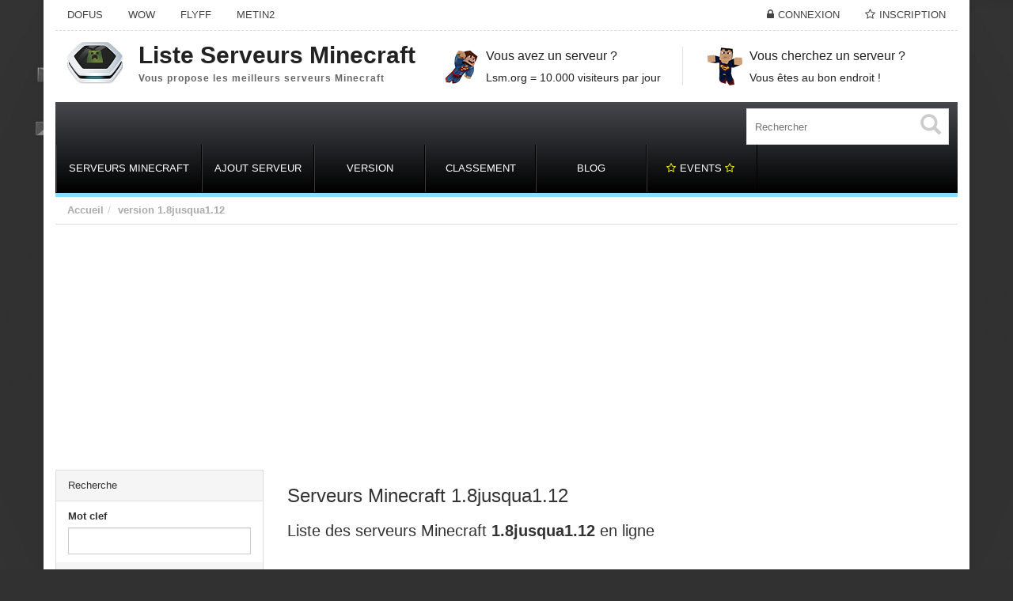

--- FILE ---
content_type: text/html; charset=UTF-8
request_url: https://www.liste-serveurs-minecraft.org/version/1-8jusqua1-12/
body_size: 14681
content:
<!DOCTYPE html>
<html xmlns="http://www.w3.org/1999/xhtml" lang="fr-FR">
<!--[if lte IE 8 ]><html lang="en" class="ie ie8"><![endif]-->
<!--[if IE 9 ]><html lang="en" class="ie"><![endif]-->
<head>
<link rel="icon" href="/wp-content/themes/DL/framework/img/favicon.ico" type="images/x-icon"/>
<meta http-equiv="Content-Type" content="text/html; charset=UTF-8"/>
<link rel="apple-touch-icon" sizes="120x120" href="/wp-content/themes/DL/templates/template_dealer_theme/logos/apple-touch-icon-120x120-precomposed.png"/> <link rel="apple-touch-icon" sizes="152x152" href="/wp-content/themes/DL/templates/template_dealer_theme/logos/apple-touch-icon-152x152-precomposed.png"/>
<meta name='robots' content='index, follow, max-image-preview:large, max-snippet:-1, max-video-preview:-1'/>
<title>1.8jusqua1.12 &#8211; Serveur Minecraft</title>
<meta name="description" content="Classement et liste d&#039;IP pour rejoindre un serveur Minecraft 1.8jusqua1.12."/>
<link rel="canonical" href="https://www.liste-serveurs-minecraft.org/version/1-8jusqua1-12/"/>
<meta property="og:locale" content="fr_FR"/>
<meta property="og:type" content="article"/>
<meta property="og:title" content="Serveurs 1.8jusqua1.12 -"/>
<meta property="og:description" content="Classement et liste d&#039;IP pour rejoindre un serveur Minecraft 1.8jusqua1.12."/>
<meta property="og:url" content="https://www.liste-serveurs-minecraft.org/version/1-8jusqua1-12/"/>
<meta property="og:site_name" content="Serveur Minecraft"/>
<meta name="twitter:card" content="summary"/>
<script type="application/ld+json" class="yoast-schema-graph">{"@context":"https://schema.org","@graph":[{"@type":"WebSite","@id":"https://www.liste-serveurs-minecraft.org/#website","url":"https://www.liste-serveurs-minecraft.org/","name":"Serveur Minecraft","description":"Liste des Serveurs Minecraft multijoueur en ligne","potentialAction":[{"@type":"SearchAction","target":{"@type":"EntryPoint","urlTemplate":"https://www.liste-serveurs-minecraft.org/?s={search_term_string}"},"query-input":"required name=search_term_string"}],"inLanguage":"fr-FR"},{"@type":"ImageObject","inLanguage":"fr-FR","@id":"https://www.liste-serveurs-minecraft.org/version/1-8jusqua1-12/#primaryimage","url":"https://www.liste-serveurs-minecraft.org/wp-content/uploads/2021/02/8d9c370c20c1ff3c3af65ecd5055b936.jpg","contentUrl":"https://www.liste-serveurs-minecraft.org/wp-content/uploads/2021/02/8d9c370c20c1ff3c3af65ecd5055b936.jpg","width":500,"height":100},{"@type":"CollectionPage","@id":"https://www.liste-serveurs-minecraft.org/version/1-8jusqua1-12/","url":"https://www.liste-serveurs-minecraft.org/version/1-8jusqua1-12/","name":"Serveurs 1.8jusqua1.12 -","isPartOf":{"@id":"https://www.liste-serveurs-minecraft.org/#website"},"primaryImageOfPage":{"@id":"https://www.liste-serveurs-minecraft.org/version/1-8jusqua1-12/#primaryimage"},"image":{"@id":"https://www.liste-serveurs-minecraft.org/version/1-8jusqua1-12/#primaryimage"},"thumbnailUrl":"https://www.liste-serveurs-minecraft.org/wp-content/uploads/2021/02/8d9c370c20c1ff3c3af65ecd5055b936.jpg","description":"Classement et liste d'IP pour rejoindre un serveur Minecraft 1.8jusqua1.12.","breadcrumb":{"@id":"https://www.liste-serveurs-minecraft.org/version/1-8jusqua1-12/#breadcrumb"},"inLanguage":"fr-FR"},{"@type":"BreadcrumbList","@id":"https://www.liste-serveurs-minecraft.org/version/1-8jusqua1-12/#breadcrumb","itemListElement":[{"@type":"ListItem","position":1,"name":"Accueil","item":"https://www.liste-serveurs-minecraft.org/"},{"@type":"ListItem","position":2,"name":"1.8jusqua1.12"}]}]}</script>
<meta name="viewport" content="width=device-width, initial-scale=1"/><link rel='dns-prefetch' href='//www.liste-serveurs-minecraft.org'/>
<link rel='dns-prefetch' href='//s.w.org'/>
<link rel="stylesheet" type="text/css" href="//www.liste-serveurs-minecraft.org/wp-content/cache/wpfc-minified/pvhse65/r88.css" media="all"/>
<link rel="https://api.w.org/" href="https://www.liste-serveurs-minecraft.org/wp-json/"/><style>.MyLocationLi{display:none !important;}</style>        <style>#wpadminbar #wp-admin-bar-gdrts-toolbar .ab-icon:before{content:"\f155";top:2px;}
@media screen and (max-width:782px){
#wpadminbar li#wp-admin-bar-gdrts-toolbar{display:block;}
}</style>
<script async src="https://pagead2.googlesyndication.com/pagead/js/adsbygoogle.js?client=ca-pub-5565885715934569" crossorigin="anonymous"></script>
</head>
<body class="archive tax-version term-1-8jusqua1-12 term-3784 core_dealer_theme innerpage">
<div class="page-wrapper container" id="listing_styles">
<div class="header_wrapper">
<header id="header">
<div class="overlay"> 
<div id="core_header_navigation" class="hidden-xs">
<div class="container-fluid">
<div class="row"> 	<ul class="nav nav-pills pull-right accountdetails"><li class="hidden-sm hidden-xs"><a href="https://www.liste-serveurs-minecraft.org/wp-login.php?action=login" class="ua5">Connexion</a></li><li class="hidden-sm hidden-xs"><a href="https://www.liste-serveurs-minecraft.org/wp-login.php?action=register" class="ua6">Inscription</a></li></ul><div class="navbar-inner"><div class="menu-menu-top-container"><ul id="menu-menu-top" class="nav nav-pills"><li class="menu-item menu-item-type-custom menu-item-object-custom"><a href="http://www.serveurbook.com/categorie/serveur-prive-dofus/"><span>Dofus</span></a></li><li class="menu-item menu-item-type-custom menu-item-object-custom"><a href="http://www.serveurbook.com/categorie/serveur-prive-wow/"><span>WoW</span></a></li><li class="menu-item menu-item-type-custom menu-item-object-custom"><a href="http://www.serveurbook.com/categorie/serveur-prive-flyff/"><span>FlyFF</span></a></li><li class="menu-item menu-item-type-custom menu-item-object-custom"><a href="http://www.serveurbook.com/categorie/serveur-prive-metin-2/"><span>Metin2</span></a></li></ul></div></div></div></div></div><div id="core_header_wrapper"><div class="container-fluid header_style6" id="core_header"><div class="row"> 
<div class="col-md-5 col-sm-5 col-xs-12" id="core_logo">
<a href="https://www.liste-serveurs-minecraft.org/" title="Serveur Minecraft"><div class="iconwrap hidden-sm hidden-xs"><img src="https://www.liste-serveurs-minecraft.org/wp-content/themes/DL/framework/img/logo/logo-liste-serveurs-minecraft.png" alt="Serveur Minecraft" id="logoicon"/></div><div class='logowrapper'><span class='main'>Liste Serveurs Minecraft</span> <span class='submain'>Vous propose les meilleurs serveurs Minecraft</span></div></a></div><div class="col-md-7 col-sm-7 hidden-xs">
<div class="menuitems">
<div class="row">
<div class="col-md-6 text-center hidden-sm">
<div class="text-area icon2"><h3>Vous avez un serveur ?</h3><p>Lsm.org = 10.000 visiteurs par jour</p></div></div><div class="col-md-6 text-center hidden-sm">
<div class="text-area icon1"><h3>Vous cherchez un serveur ?</h3><p>Vous êtes au bon endroit !</p></div></div></div></div></div></div></div></div><div class="container-fluid" id="core_smallmenu"><div class="row">
<div id="wlt_smalldevicemenubar">
<a href="javascript:void(0);" class="b1" data-toggle="collapse" data-target=".wlt_smalldevicemenu">Menu <span class="glyphicon glyphicon-align-justify"></span></a>
<div class="wlt_smalldevicemenu collapse"><ul id="menu-menu-1"><li class="menu-item menu-item-type-custom menu-item-object-custom"><a href="/"><span>Serveurs Minecraft</span></a></li><li class="menu-item menu-item-type-post_type menu-item-object-page"><a href="https://www.liste-serveurs-minecraft.org/ajout-serveur/"><span>Ajout serveur</span></a></li><li class="menu-item menu-item-type-custom menu-item-object-custom menu-item-has-children dropdown"><a href="#"><span>Version</span></a> <ul class="smalldevice_dropmenu"> <li class="menu-item menu-item-type-custom menu-item-object-custom"><a href="https://www.liste-serveurs-minecraft.org/version/1-20/"><span>Serveurs Minecraft 1.20</span></a></li> <li class="menu-item menu-item-type-custom menu-item-object-custom"><a href="https://www.liste-serveurs-minecraft.org/version/1-19/"><span>Serveurs Minecraft 1.19</span></a></li> <li class="menu-item menu-item-type-custom menu-item-object-custom"><a href="https://www.liste-serveurs-minecraft.org/version/1-18-1/"><span>Serveurs Minecraft 1.18</span></a></li> <li class="menu-item menu-item-type-custom menu-item-object-custom"><a href="https://www.liste-serveurs-minecraft.org/version/1-17-1/"><span>Serveurs Minecraft 1.17</span></a></li> <li class="menu-item menu-item-type-custom menu-item-object-custom"><a href="/version/1-16-1/"><span>Serveurs Minecraft 1.16</span></a></li> <li class="menu-item menu-item-type-custom menu-item-object-custom"><a href="/version/serveur-minecraft-1-11/"><span>Serveurs Minecraft 1.11</span></a></li> <li class="menu-item menu-item-type-custom menu-item-object-custom"><a href="/version/serveur-minecraft-1-10/"><span>Serveurs Minecraft 1.10</span></a></li> <li class="menu-item menu-item-type-custom menu-item-object-custom"><a href="/version/serveur-minecraft-1-9/"><span>Serveurs Minecraft 1.9</span></a></li> <li class="menu-item menu-item-type-custom menu-item-object-custom"><a href="/version/serveur-minecraft-1-8/"><span>Serveurs Minecraft 1.8</span></a></li> <li class="menu-item menu-item-type-custom menu-item-object-custom"><a href="/version/serveur-minecraft-1-7-10/"><span>Serveurs Minecraft 1.7.10</span></a></li> </ul> </li><li class="menu-item menu-item-type-custom menu-item-object-custom menu-item-has-children dropdown"><a href="#"><span>Classement</span></a> <ul class="smalldevice_dropmenu"> <li class="menu-item menu-item-type-post_type menu-item-object-page"><a href="https://www.liste-serveurs-minecraft.org/serveurs-a-la-une/"><span>A la Une</span></a></li> <li class="menu-item menu-item-type-custom menu-item-object-custom"><a href="/search/serveurs-minecraft-populaires"><span>Les plus peuplés</span></a></li> <li class="menu-item menu-item-type-custom menu-item-object-custom"><a href="/search/nouveaux-serveurs-minecraft"><span>Les plus récents</span></a></li> <li class="menu-item menu-item-type-custom menu-item-object-custom"><a href="/search/anciens-serveurs-minecraft"><span>Les plus anciens</span></a></li> </ul> </li><li class="menu-item menu-item-type-custom menu-item-object-custom"><a href="/blog"><span>Blog</span></a></li><li class="menu-item menu-item-type-post_type menu-item-object-page"><a href="https://www.liste-serveurs-minecraft.org/events/"><span><i class="fa fa-star-o" aria-hidden="true" style="color:yellow"></i>Events <i class="fa fa-star-o" aria-hidden="true" style="color:yellow"></i></span></a></li></ul></div></div></div></div><div id="core_menu_wrapper"><div class="container-fluid"><div class="row"><nav class="navbar"><form action="https://www.liste-serveurs-minecraft.org/" method="get" id="wlt_searchbox_form" class="hidden-sm hidden-xs">
<div class="wlt_searchbox">
<div class="input-group" style="max-width:300px;">
<input type="search" name="s" placeholder="Rechercher">
<div class="wlt_button_search"><i class="glyphicon glyphicon-search"></i></div></div></div></form><div class="navbar-collapse"><ul id="menu-menu" class="nav navbar-nav"><li class="menu-item menu-item-type-custom menu-item-object-custom"><a href="/"><span>Serveurs Minecraft</span></a></li><li class="menu-item menu-item-type-post_type menu-item-object-page"><a href="https://www.liste-serveurs-minecraft.org/ajout-serveur/"><span>Ajout serveur</span></a></li><li class="menu-item menu-item-type-custom menu-item-object-custom menu-item-has-children dropdown"><a href="#" class="dropdown-toggle" data-hover="dropdown" data-delay="500" data-close-others="false"><span>Version</span></a> <ul class="dropdown-menu"> <li class="menu-item menu-item-type-custom menu-item-object-custom"><a href="https://www.liste-serveurs-minecraft.org/version/1-20/"><span>Serveurs Minecraft 1.20</span></a></li> <li class="menu-item menu-item-type-custom menu-item-object-custom"><a href="https://www.liste-serveurs-minecraft.org/version/1-19/"><span>Serveurs Minecraft 1.19</span></a></li> <li class="menu-item menu-item-type-custom menu-item-object-custom"><a href="https://www.liste-serveurs-minecraft.org/version/1-18-1/"><span>Serveurs Minecraft 1.18</span></a></li> <li class="menu-item menu-item-type-custom menu-item-object-custom"><a href="https://www.liste-serveurs-minecraft.org/version/1-17-1/"><span>Serveurs Minecraft 1.17</span></a></li> <li class="menu-item menu-item-type-custom menu-item-object-custom"><a href="/version/1-16-1/"><span>Serveurs Minecraft 1.16</span></a></li> <li class="menu-item menu-item-type-custom menu-item-object-custom"><a href="/version/serveur-minecraft-1-11/"><span>Serveurs Minecraft 1.11</span></a></li> <li class="menu-item menu-item-type-custom menu-item-object-custom"><a href="/version/serveur-minecraft-1-10/"><span>Serveurs Minecraft 1.10</span></a></li> <li class="menu-item menu-item-type-custom menu-item-object-custom"><a href="/version/serveur-minecraft-1-9/"><span>Serveurs Minecraft 1.9</span></a></li> <li class="menu-item menu-item-type-custom menu-item-object-custom"><a href="/version/serveur-minecraft-1-8/"><span>Serveurs Minecraft 1.8</span></a></li> <li class="menu-item menu-item-type-custom menu-item-object-custom"><a href="/version/serveur-minecraft-1-7-10/"><span>Serveurs Minecraft 1.7.10</span></a></li> </ul> </li><li class="menu-item menu-item-type-custom menu-item-object-custom menu-item-has-children dropdown"><a href="#" class="dropdown-toggle" data-hover="dropdown" data-delay="500" data-close-others="false"><span>Classement</span></a> <ul class="dropdown-menu"> <li class="menu-item menu-item-type-post_type menu-item-object-page"><a href="https://www.liste-serveurs-minecraft.org/serveurs-a-la-une/"><span>A la Une</span></a></li> <li class="menu-item menu-item-type-custom menu-item-object-custom"><a href="/search/serveurs-minecraft-populaires"><span>Les plus peuplés</span></a></li> <li class="menu-item menu-item-type-custom menu-item-object-custom"><a href="/search/nouveaux-serveurs-minecraft"><span>Les plus récents</span></a></li> <li class="menu-item menu-item-type-custom menu-item-object-custom"><a href="/search/anciens-serveurs-minecraft"><span>Les plus anciens</span></a></li> </ul> </li><li class="menu-item menu-item-type-custom menu-item-object-custom"><a href="/blog"><span>Blog</span></a></li><li class="menu-item menu-item-type-post_type menu-item-object-page"><a href="https://www.liste-serveurs-minecraft.org/events/"><span><i class="fa fa-star-o" aria-hidden="true" style="color:yellow"></i>Events <i class="fa fa-star-o" aria-hidden="true" style="color:yellow"></i></span></a></li></ul></div></nav></div></div></div></div></header>
<div id="wlt_google_map_wrapper" style="display:none;">
<div id="wlt_google_map">&nbsp;</div><div id="wlt_map_toolbox" class="ui-widget-content hidden-xs"> 
<div class="pull-right closewin" onClick="jQuery('#wlt_map_toolbox').hide(); jQuery('.wlt_map1_controls').show();"><i class="fa fa-close"></i></div><ul class="nav nav-tabs" role="tablist">
<li class="active"><a href="#gm1" role="tab" data-toggle="tab">Recherche</a></li>
<li><a href="#gm2" role="tab" data-toggle="tab">Options</a></li>   
</ul>
<div class="tab-content">
<div role="tabpanel" class="tab-pane active" id="gm1"> <span class="pull-right myl"><a href="javascript:void(0);" onClick="MapMyLocation(true);"><i class="fa fa-location-arrow"></i> me localiser</a></span> <label> Adresse </label> <input name="custom[map_location]" id="form_map_location" class="form-control" type="text" value=""> <ul id="mapcatlist"> <li><input type="checkbox" checked="checked" value="1" onclick="toggleMarkers(this, 0);" /> Afficher/Cacher tout</li> </ul></div><div role="tabpanel" class="tab-pane" id="gm2"> <ul class="list-inline mapids"> <li class="col-md-6"><a href="javascript:void(0);" onClick="MapSetTypeID('satellite');">Satellite</a></li> <li class="col-md-6"><a href="javascript:void(0);" onClick="MapSetTypeID('roadmap');">Routes</a></li> <li class="col-md-6"><a href="javascript:void(0);" onClick="MapSetTypeID('terrain');">Relief</a></li> <li class="col-md-6"><a href="javascript:void(0);" onClick="MapSetTypeID('hybrid');">Hybride</a></li> </ul></div></div></div><div class="wlt_map1_controls hidden-xs"> <ul> <li class="icon a1"><a href="javascript:void(0);" onClick="MapMyLocation(true);"><i class="fa fa-location-arrow"></i></a></li> <li class="icon a2"><a href="javascript:void(0);" onClick="jQuery('.wlt_map1_controls').hide(); jQuery('#wlt_map_toolbox').show();"><i class="fa fa-cogs"></i></a></li> </ul></div></div></div><div id="core_padding">
<div id="core_breadcrumbs" class="clearfix">
<div class="container-fluid">
<div class="row"> <ul class="breadcrumb pull-left"> <li> <a href="https://www.liste-serveurs-minecraft.org" class="bchome">Accueil</a> </li><li><a href='https://www.liste-serveurs-minecraft.org/version/1-8jusqua1-12/'>version</a> <a href='https://www.liste-serveurs-minecraft.org/version/1-8jusqua1-12/'>1.8jusqua1.12</a></li> </ul> <ul class="breadcrumb pull-right"></ul></div></div></div><div id="core_padding_inner">
<div class="twocolshort container-fluid core_section_top_container">
<div class="row core_section_top_row wlt_main_2colsleft">
<div id="core_inner_wrap" class="clearfix">   
<aside class="core_sidebar col-md-3 col-sm-3 hidden-xs" id="core_left_column">
<div class="panel panel-default" id="core_advanced_search_widget_box"><div class="panel-heading">Recherche</div><form method="get" class="Search list-group" action="https://www.liste-serveurs-minecraft.org/"><input type="hidden" name="s" value=""> <div class="form-group fg-"><label class="col-md-12">Mot clef</label><div class='col-md-12'><input type="text" name="s" value="" class="form-control " /></div><div class="clearfix"></div></div><div class="panel1 panel-default">
<div class="panel-heading">
<div class="panel-title"> <a data-toggle="collapse" data-parent="#accordion" href="#head_group_1"> <i class="glyphicon glyphicon-chevron-down pull-right"></i> Catégories</a></div></div><div id="head_group_1" class="panel-collapse collapse"> <div class="panel-body"> <div class="form-group fg-listing"><div><div class="clearfix"></div><label class="col-md-12">Catégories</label>
<div id="head_group_cat"> <div class="row">
<div class="col-md-1 col-sm-1"> <input type="checkbox" name="ct1237[]" value="57" ></div><div class="col-md-10 col-sm-10">Survie <span>(2022)</span> <a href="https://www.liste-serveurs-minecraft.org/category/serveur-minecraft-survie/"><i class="fa fa-angle-double-right pull-right"></i></a></div></div><div class="row">
<div class="col-md-1 col-sm-1"> <input type="checkbox" name="ct1237[]" value="544" ></div><div class="col-md-10 col-sm-10">Cracké <span>(1955)</span> <a href="https://www.liste-serveurs-minecraft.org/category/serveur-cracke/"><i class="fa fa-angle-double-right pull-right"></i></a></div></div><div class="row">
<div class="col-md-1 col-sm-1"> <input type="checkbox" name="ct1237[]" value="59" ></div><div class="col-md-10 col-sm-10">PVP Faction <span>(1486)</span> <a href="https://www.liste-serveurs-minecraft.org/category/serveur-minecraft-pvp-faction/"><i class="fa fa-angle-double-right pull-right"></i></a></div></div><div class="row">
<div class="col-md-1 col-sm-1"> <input type="checkbox" name="ct1237[]" value="61" ></div><div class="col-md-10 col-sm-10">Semi RP <span>(946)</span> <a href="https://www.liste-serveurs-minecraft.org/category/semi-rp/"><i class="fa fa-angle-double-right pull-right"></i></a></div></div><div class="row">
<div class="col-md-1 col-sm-1"> <input type="checkbox" name="ct1237[]" value="2437" ></div><div class="col-md-10 col-sm-10">Mini Jeux <span>(887)</span> <a href="https://www.liste-serveurs-minecraft.org/category/mini-jeux-2/"><i class="fa fa-angle-double-right pull-right"></i></a></div></div><div class="row">
<div class="col-md-1 col-sm-1"> <input type="checkbox" name="ct1237[]" value="1000" ></div><div class="col-md-10 col-sm-10">Skyblock <span>(646)</span> <a href="https://www.liste-serveurs-minecraft.org/category/serveur-minecraft-skyblock/"><i class="fa fa-angle-double-right pull-right"></i></a></div></div><div class="row">
<div class="col-md-1 col-sm-1"> <input type="checkbox" name="ct1237[]" value="62" ></div><div class="col-md-10 col-sm-10">Freebuild <span>(633)</span> <a href="https://www.liste-serveurs-minecraft.org/category/serveur-minecraft-freebuild/"><i class="fa fa-angle-double-right pull-right"></i></a></div></div><div class="row">
<div class="col-md-1 col-sm-1"> <input type="checkbox" name="ct1237[]" value="65" ></div><div class="col-md-10 col-sm-10">Multi-Serv <span>(480)</span> <a href="https://www.liste-serveurs-minecraft.org/category/multi-serveurs/"><i class="fa fa-angle-double-right pull-right"></i></a></div></div><div class="row">
<div class="col-md-1 col-sm-1"> <input type="checkbox" name="ct1237[]" value="60" ></div><div class="col-md-10 col-sm-10">RP <span>(442)</span> <a href="https://www.liste-serveurs-minecraft.org/category/serveur-minecraft-rp/"><i class="fa fa-angle-double-right pull-right"></i></a></div></div><div class="row">
<div class="col-md-1 col-sm-1"> <input type="checkbox" name="ct1237[]" value="66" ></div><div class="col-md-10 col-sm-10">Launcher <span>(350)</span> <a href="https://www.liste-serveurs-minecraft.org/category/launcher/"><i class="fa fa-angle-double-right pull-right"></i></a></div></div><div class="row">
<div class="col-md-1 col-sm-1"> <input type="checkbox" name="ct1237[]" value="64" ></div><div class="col-md-10 col-sm-10">Arena <span>(321)</span> <a href="https://www.liste-serveurs-minecraft.org/category/war-games/"><i class="fa fa-angle-double-right pull-right"></i></a></div></div><div class="row">
<div class="col-md-1 col-sm-1"> <input type="checkbox" name="ct1237[]" value="3723" ></div><div class="col-md-10 col-sm-10">Donjon <span>(307)</span> <a href="https://www.liste-serveurs-minecraft.org/category/serveur-minecraft-donjon/"><i class="fa fa-angle-double-right pull-right"></i></a></div></div><div class="row">
<div class="col-md-1 col-sm-1"> <input type="checkbox" name="ct1237[]" value="999" ></div><div class="col-md-10 col-sm-10">Mode créatif <span>(298)</span> <a href="https://www.liste-serveurs-minecraft.org/category/serveur-minecraft-creatif/"><i class="fa fa-angle-double-right pull-right"></i></a></div></div><div class="row">
<div class="col-md-1 col-sm-1"> <input type="checkbox" name="ct1237[]" value="3724" ></div><div class="col-md-10 col-sm-10">Magie <span>(202)</span> <a href="https://www.liste-serveurs-minecraft.org/category/serveur-minecraft-magie/"><i class="fa fa-angle-double-right pull-right"></i></a></div></div><div class="row">
<div class="col-md-1 col-sm-1"> <input type="checkbox" name="ct1237[]" value="3720" ></div><div class="col-md-10 col-sm-10">Cheat <span>(153)</span> <a href="https://www.liste-serveurs-minecraft.org/category/serveur-minecraft-cheat/"><i class="fa fa-angle-double-right pull-right"></i></a></div></div><div class="row">
<div class="col-md-1 col-sm-1"> <input type="checkbox" name="ct1237[]" value="58" ></div><div class="col-md-10 col-sm-10">Hardcore <span>(145)</span> <a href="https://www.liste-serveurs-minecraft.org/category/hardcore/"><i class="fa fa-angle-double-right pull-right"></i></a></div></div><div class="row">
<div class="col-md-1 col-sm-1"> <input type="checkbox" name="ct1237[]" value="2438" ></div><div class="col-md-10 col-sm-10">Prison <span>(127)</span> <a href="https://www.liste-serveurs-minecraft.org/category/serveur-minecraft-prison/"><i class="fa fa-angle-double-right pull-right"></i></a></div></div><div class="row">
<div class="col-md-1 col-sm-1"> <input type="checkbox" name="ct1237[]" value="3722" ></div><div class="col-md-10 col-sm-10">Skywars <span>(102)</span> <a href="https://www.liste-serveurs-minecraft.org/category/serveur-minecraft-skywars/"><i class="fa fa-angle-double-right pull-right"></i></a></div></div><div class="row">
<div class="col-md-1 col-sm-1"> <input type="checkbox" name="ct1237[]" value="3721" ></div><div class="col-md-10 col-sm-10">UHC <span>(82)</span> <a href="https://www.liste-serveurs-minecraft.org/category/serveur-minecraft-uhc/"><i class="fa fa-angle-double-right pull-right"></i></a></div></div><div class="row">
<div class="col-md-1 col-sm-1"> <input type="checkbox" name="ct1237[]" value="1234" ></div><div class="col-md-10 col-sm-10">Rush <span>(80)</span> <a href="https://www.liste-serveurs-minecraft.org/category/serveurs-minecraft-rush/"><i class="fa fa-angle-double-right pull-right"></i></a></div></div><div class="row">
<div class="col-md-1 col-sm-1"> <input type="checkbox" name="ct1237[]" value="63" ></div><div class="col-md-10 col-sm-10">HungerGames <span>(61)</span> <a href="https://www.liste-serveurs-minecraft.org/category/serveur-hunger-games/"><i class="fa fa-angle-double-right pull-right"></i></a></div></div></div><span id='core_ads_wrapper_listing'></span><span class="description"></span></div><div class="clearfix"></div></div><div class="form-group fg-version"><label class="col-md-12">Version</label><div class='col-md-12'><span id='core_ads_wrapper_version'><select name='tx_version' id='tx_version' class='form-control ' > <option value='0'> </option> <option class="level-0" value="1-0-5-0">1.0.5.0</option> <option class="level-0" value="1-1-0-9">1.1.0.9</option> <option class="level-0" value="1-1-19-2">1.1.19.2</option> <option class="level-0" value="1-1-3-1">1.1.3.1</option> <option class="level-0" value="1-1-5">1.1.5</option> <option class="level-0" value="serveur-minecraft-1-10">1.10</option> <option class="level-0" value="1-10-1-13-2">1.10 &#8211; 1.13.2</option> <option class="level-0" value="1-10-1-14">1.10 &#8211; 1.14</option> <option class="level-0" value="1-10-1-14-4">1.10 &#8211; 1.14.4</option> <option class="level-0" value="1-10-1-15">1.10 &#8211; 1.15+</option> <option class="level-0" value="1-10-1-11">1.10 / 1.11</option> <option class="level-0" value="1-10-a-1-12">1.10 à 1.12</option> <option class="level-0" value="1-10-a-1-13-2">1.10 a 1.13.2</option> <option class="level-0" value="1-10-1-19-x">1.10-&gt;1.19.x</option> <option class="level-0" value="1-10-2">1.10.2</option> <option class="level-0" value="1-10-2-forge">1.10.2 &#8211; forge</option> <option class="level-0" value="1-10-x1-11-x1-12-x">1.10.x/1.11.x/1.12.x</option> <option class="level-0" value="1-10-1-10-1-1-10-2">1.10/1.10.1/.1.10.2</option> <option class="level-0" value="serveur-minecraft-1-11">1.11</option> <option class="level-0" value="1-11-1-12">1.11 -1.12</option> <option class="level-0" value="1-11-2">1.11.2</option> <option class="level-0" value="1-11-2-1-12-2-optifine-pvp-1-8">1.11.2-1.12.2 (Optifine // PvP 1.8)</option> <option class="level-0" value="1-11-2-1-13-pvp1-8">1.11.2-1.13 (PvP1.8)</option> <option class="level-0" value="1-11-2-1-13-pvp1-8-optifine">1.11.2-1.13 (PvP1.8) Optifine</option> <option class="level-0" value="1-11-x-a-1-12-x">1.11.x à 1.12.x</option> <option class="level-0" value="1-11-1-12-1-13-1-14-1-15">1.11/1.12/1.13/1.14/1.15</option> <option class="level-0" value="1-12">1.12</option> <option class="level-0" value="1-12-1-15">1.12 &#8211; 1.15+</option> <option class="level-0" value="1-12-1-15-2">1.12 &#8211; 1.15.2</option> <option class="level-0" value="1-12-1-16">1.12 &#8211; 1.16</option> <option class="level-0" value="1-12-1-16-4">1.12 &#8211; 1.16.4</option> <option class="level-0" value="1-12-1-16-5">1.12 &#8211; 1.16.5</option> <option class="level-0" value="1-12-1-17">1.12 &#8211; 1.17</option> <option class="level-0" value="1-12-1">1.12.1</option> <option class="level-0" value="1-12-2">1.12.2</option> <option class="level-0" value="1-12-2-1-13">1.12.2 &#8211; 1.13</option> <option class="level-0" value="1-12-2-1-13-1">1.12.2 &#8211; 1.13.1</option> <option class="level-0" value="1-12-2-1-15">1.12.2 &#8211; 1.15 +</option> <option class="level-0" value="1-12-2-1-17-1">1.12.2 &#8211; 1.17.1</option> <option class="level-0" value="1-12-2-1-20">1.12.2 -&gt; 1.20+</option> <option class="level-0" value="1-12-2-1-17-x">1.12.2 &#8211;&gt;1.17.X</option> <option class="level-0" value="1-12-2-a-la-1-20">1.12.2 à la 1.20+</option> <option class="level-0" value="1-12-2-forge">1.12.2 forge</option> <option class="level-0" value="1-12-2-forge-14-23-4-2758">1.12.2 Forge 14.23.4.2758</option> <option class="level-0" value="1-12-2-forge-14-23-5-2854">1.12.2 Forge 14.23.5.2854</option> <option class="level-0" value="1-12-2-forge-14-23-5-2860">1.12.2 Forge 14.23.5.2860</option> <option class="level-0" value="1-12-2-optifine">1.12.2 Optifine</option> <option class="level-0" value="1-12-x">1.12.X</option> <option class="level-0" value="1-12-x-a-1-13-x">1.12.X à 1.13.X</option> <option class="level-0" value="1-12-x-a-1-14-x">1.12.X à 1.14.X</option> <option class="level-0" value="1-121-12-1">1.12/1.12.1</option> <option class="level-0" value="1-13">1.13</option> <option class="level-0" value="1-13-1-14">1.13 -&gt; 1.14</option> <option class="level-0" value="1-13-a-1-13-2">1.13 à 1.13.2</option> <option class="level-0" value="1-13-1">1.13.1</option> <option class="level-0" value="1-13-2">1.13.2</option> <option class="level-0" value="1-13-2-1-14-x">1.13.2 -&gt; 1.14.x</option> <option class="level-0" value="1-13-2-1-15-x">1.13.2 -&gt; 1.15.x</option> <option class="level-0" value="1-13-2-1-16-x">1.13.2 -&gt; 1.16.x</option> <option class="level-0" value="1-14">1.14</option> <option class="level-0" value="1-14-1-15">1.14 &#8211; 1.15</option> <option class="level-0" value="1-14-1">1.14.1</option> <option class="level-0" value="1-14-2">1.14.2</option> <option class="level-0" value="1-14-3">1.14.3</option> <option class="level-0" value="1-14-4">1.14.4</option> <option class="level-0" value="1-14-4-1-15-2">1.14.4 &gt; 1.15.2</option> <option class="level-0" value="1-14-4-1-16">1.14.4 &#8211; 1.16</option> <option class="level-0" value="1-14-4-1-16-4">1.14.4 &#8211; 1.16.4</option> <option class="level-0" value="1-14-4-1-18-1">1.14.4 &#8211; 1.18.1</option> <option class="level-0" value="1-14-4-planertecraft">1.14.4 planertecraft</option> <option class="level-0" value="1-14-60-5">1.14.60.5</option> <option class="level-0" value="1-14-x">1.14.X</option> <option class="level-0" value="1-14-x-1-16-x">1.14.X &#8211; 1.16.X</option> <option class="level-0" value="1-15">1.15</option> <option class="level-0" value="1-15-1-16-5">1.15-1.16.5</option> <option class="level-0" value="1-15-1">1.15.1</option> <option class="level-0" value="1-15-1-vanilla">1.15.1 Vanilla</option> <option class="level-0" value="1-15-2">1.15.2</option> <option class="level-0" value="1-15-x">1.15.x</option> <option class="level-0" value="1-16-1">1.16.1</option> <option class="level-0" value="1-16-2">1.16.2</option> <option class="level-0" value="1-16-2-1-16-3">1.16.2 &#8211; 1.16.3</option> <option class="level-0" value="1-16-200">1.16.200</option> <option class="level-0" value="1-16-3">1.16.3</option> <option class="level-0" value="1-16-3-1-16-5">1.16.3-1.16.5</option> <option class="level-0" value="1-16-4">1.16.4</option> <option class="level-0" value="1-16-4-1-16-5">1.16.4/1.16.5</option> <option class="level-0" value="1-16-4-1-17-1">1.16.4/1.17.1</option> <option class="level-0" value="1-16-4-5-derniere-version">1.16.4/5 -&gt; dernière version</option> <option class="level-0" value="1-16-5">1.16.5</option> <option class="level-0" value="1-16-5-forge">1.16.5 forge</option> <option class="level-0" value="1-16-5-1-17">1.16.5-1.17</option> <option class="level-0" value="1-16-x">1.16.x</option> <option class="level-0" value="1-16-x-1-17-x">1.16.x &#8211; 1.17.x</option> <option class="level-0" value="1-16-x-1-18-x">1.16.X &#8211; 1.18.X</option> <option class="level-0" value="1-17">1.17</option> <option class="level-0" value="1-17-1-18-1">1.17 &#8211; 1.18.1</option> <option class="level-0" value="1-17-bedrock-et-java-edition">1.17+ (Bedrock et Java Edition)</option> <option class="level-0" value="1-17-1-19">1.17-1.19</option> <option class="level-0" value="1-17-1">1.17.1</option> <option class="level-0" value="1-17-1-a-1-18-1">1.17.1 à 1.18.1</option> <option class="level-0" value="1-17-1-a-1-19-2">1.17.1 à 1.19.2</option> <option class="level-0" value="1-17-2">1.17.2</option> <option class="level-0" value="1-17-x-1-20-x">1.17.X-1.20.X</option> <option class="level-0" value="1-18">1.18</option> <option class="level-0" value="1-18-1-19">1.18 &#8211; 1.19</option> <option class="level-0" value="1-18-1-21">1.18 &#8211; 1.21+</option> <option class="level-0" value="1-18-et">1.18 et +</option> <option class="level-0" value="1-18-1">1.18.1</option> <option class="level-0" value="1-18-2">1.18.2</option> <option class="level-0" value="1-18-2-et">1.18.2 et +</option> <option class="level-0" value="1-18-x-1-21-x">1.18.x-1.21.x</option> <option class="level-0" value="1-19">1.19</option> <option class="level-0" value="1-19-1-20x">1.19 -&gt; 1.20X</option> <option class="level-0" value="1-19-a-1-20-2">1.19 a 1.20.2</option> <option class="level-0" value="1-19-seulement">1.19 seulement</option> <option class="level-0" value="1-19-1-19-3">1.19-1.19.3</option> <option class="level-0" value="1-19-1-20-2">1.19-1.20.2</option> <option class="level-0" value="1-19-2">1.19.2</option> <option class="level-0" value="1-19-2-forgeoptifina">1.19.2 forgeoptifina</option> <option class="level-0" value="1-19-2-1-20">1.19.2-1.20*</option> <option class="level-0" value="1-19-3">1.19.3</option> <option class="level-0" value="1-19-3-java">1.19.3 Java</option> <option class="level-0" value="1-19-4">1.19.4</option> <option class="level-0" value="1-20">1.20</option> <option class="level-0" value="1-20-1-21">1.20 -&gt; 1.21</option> <option class="level-0" value="1-20-1">1.20.1</option> <option class="level-0" value="1-20-1-modde-fabric">1.20.1 moddé (Fabric)</option> <option class="level-0" value="1-20-1-modde-forge-optifine">1.20.1 moddé (Forge + Optifine)</option> <option class="level-0" value="1-20-1-1-20-6">1.20.1-1.20.6</option> <option class="level-0" value="1-20-2">1.20.2</option> <option class="level-0" value="1-20-2-x">1.20.2 &#8211; X</option> <option class="level-0" value="1-20-2-java-bedrock">1.20.2 Java/Bedrock</option> <option class="level-0" value="1-20-4">1.20.4</option> <option class="level-0" value="1-20-6">1.20.6</option> <option class="level-0" value="1-20-x">1.20.x</option> <option class="level-0" value="1-21">1.21</option> <option class="level-0" value="1-21-a-1-21-11">1.21 à 1.21.11</option> <option class="level-0" value="1-21-1">1.21.1</option> <option class="level-0" value="1-21-10">1.21.10</option> <option class="level-0" value="1-21-11">1.21.11</option> <option class="level-0" value="1-21-3">1.21.3</option> <option class="level-0" value="1-21-4">1.21.4</option> <option class="level-0" value="1-21-5">1.21.5</option> <option class="level-0" value="1-21-50">1.21.50</option> <option class="level-0" value="1-21-6">1.21.6</option> <option class="level-0" value="1-21-7">1.21.7</option> <option class="level-0" value="1-21-8">1.21.8</option> <option class="level-0" value="1-21-8-42">1.21.8 (42)</option> <option class="level-0" value="1-21-93">1.21.93</option> <option class="level-0" value="1-21-x">1.21.X</option> <option class="level-0" value="1-5-2-2">1.5.2</option> <option class="level-0" value="1-7">1.7</option> <option class="level-0" value="1-7-1-17">1.7 -&gt; 1.17</option> <option class="level-0" value="1-7-1-18-2-version-conseillee-1-16-5">1.7 &#8211;&gt; 1.18.2+ (Version conseillée: 1.16.5)</option> <option class="level-0" value="serveur-minecraft-1-7-10">1.7.10</option> <option class="level-0" value="1-7-10-1-12-x">1.7.10 &gt; 1.12.X</option> <option class="level-0" value="1-7-10-1-15-2">1.7.10 &#8211; 1.15.2</option> <option class="level-0" value="1-7-10-1-8-x">1.7.10 &#8211; 1.8.X</option> <option class="level-0" value="1-7-10-forge">1.7.10 FORGE</option> <option class="level-0" value="1-7-10-mods">1.7.10 Mods</option> <option class="level-0" value="1-7-x-1-15">1.7.X &#8211; 1.15</option> <option class="level-0" value="1-7-x-1-13">1.7.x -&gt; 1.13</option> <option class="level-0" value="1-7-x-1-13-x">1.7.x -&gt; 1.13.x</option> <option class="level-0" value="1-7-x-1-14">1.7.x -&gt; 1.14</option> <option class="level-0" value="1-7-x-1-14-x-version-conseille-1-13-2-version-serveur-1-13-2">1.7.X -&gt; 1.14.X (Version conseillé 1.13.2, version serveur 1.13.2)</option> <option class="level-0" value="1-7-x-1-17-x">1.7.X » 1.17.X</option> <option class="level-0" value="serveur-minecraft-1-8">1.8</option> <option class="level-0" value="1-8-1-16">1.8 &gt; 1.16</option> <option class="level-0" value="1-8-1-16-paperspigot">1.8 &gt; 1.16.* [PaperSpigot]</option> <option class="level-0" value="1-8-1-20">1.8 &gt; 1.20</option> <option class="level-0" value="1-8-1-1-x">1.8 &gt;&gt; 1.1.x</option> <option class="level-0" value="1-8-1-15">1.8 &gt;&gt; 1.15</option> <option class="level-0" value="1-8-1-15-conseillee-1-8-x">1.8 &gt;&gt; 1.15 (conseillée : 1.8.x)</option> <option class="level-0" value="1-8-1-15-conseillee-1-14-4">1.8 &gt;&gt; 1.15 (conseillée: 1.14.4)</option> <option class="level-0" value="1-8-1-12-2">1.8 &#8211; 1.12.2</option> <option class="level-0" value="1-8-1-15-version-conseillee-1-12-2">1.8 &#8211; 1.15 (Version conseillée 1.12.2)</option> <option class="level-0" value="1-8-1-17">1.8 &#8211; 1.17</option> <option class="level-0" value="1-8-1-17-1">1.8 &#8211; 1.17.1</option> <option class="level-0" value="1-8-1-18-1">1.8 &#8211; 1.18.1</option> <option class="level-0" value="1-8-1-19">1.8 &#8211; 1.19</option> <option class="level-0" value="1-8-1-9-1-10-1-11">1.8 &#8211; 1.9 &#8211; 1.10 &#8211; 1.11</option> <option class="level-0" value="1-8-1-9-1-10-1-11-1-12-1-13">1.8 &#8211; 1.9 &#8211; 1.10 &#8211; 1.11 &#8211; 1.12 &#8211; 1.13</option> <option class="level-0" value="1-8-1-9-1-10-1-11-1-12">1.8 &#8211; 1.9 -1.10 &#8211; 1.11 &#8211; 1.12</option> <option class="level-0" value="1-8-1-12">1.8 -&gt; 1.12</option> <option class="level-0" value="1-8-1-16-1-8-recommandee">1.8 -&gt; 1.16 (1.8 Recommandée)</option> <option class="level-0" value="1-8-1-18-conseille-1-17-1">1.8 -&gt; 1.18 (Conseillé 1.17.1)</option> <option class="level-0" value="1-8-1-9-4">1.8 -&gt; 1.9.4</option> <option class="level-0" value="1-8-a-1-12">1.8 à 1.12</option> <option class="level-0" value="1-8-a-1-13">1.8 à 1.13</option> <option class="level-0" value="1-8-a-1-13-1">1.8 à 1.13.1</option> <option class="level-0" value="1-8-a-1-14">1.8 à 1.14</option> <option class="level-0" value="1-8-a-1-14-4">1.8 à 1.14.4</option> <option class="level-0" value="1-8-a-1-15">1.8 à 1.15</option> <option class="level-0" value="1-8-a-1-15-2">1.8 a 1.15.2</option> <option class="level-0" value="1-8-a-1-16">1.8 à 1.16+</option> <option class="level-0" value="1-8-a-1-16-5">1.8 à 1.16.5</option> <option class="level-0" value="1-8-a-1-17-1">1.8 à 1.17.1</option> <option class="level-0" value="1-8-a-1-18-2">1.8 à 1.18.2</option> <option class="level-0" value="1-8-a-1-18-x">1.8 à 1.18.x</option> <option class="level-0" value="1-8-a-1-19">1.8 à 1.19+</option> <option class="level-0" value="1-8-a-1-19-2">1.8 à 1.19.2</option> <option class="level-0" value="1-8-a-1-20-5">1.8 à 1.20.5</option> <option class="level-0" value="1-8-a-1-21">1.8 à 1.21</option> <option class="level-0" value="1-8-a-1-21-3">1.8 à 1.21.3</option> <option class="level-0" value="1-8-a-1-21-5">1.8 à 1.21.5</option> <option class="level-0" value="1-8-et">1.8 et +</option> <option class="level-0" value="1-8-et-version-conseille-1-9-4">1.8 et + (version conseillé: 1.9.4)</option> <option class="level-0" value="1-8-et-conseille-1-8">1.8 et + conseillé: 1.8</option> <option class="level-0" value="1-8-jusqua-1-16">1.8 jusqu&rsquo;a 1.16</option> <option class="level-0" value="1-8-x-1-14">1.8 X 1.14</option> <option class="level-0" value="1-8-%e2%9e%9c-1-19">1.8 ➜ 1.19</option> <option class="level-0" value="1-8-2">1.8+</option> <option class="level-0" value="1-8-1-10">1.8&#8211;&gt;1.10</option> <option class="level-0" value="1-8-1-8-9">1.8&#8212;&gt;1.8.9</option> <option class="level-0" value="1-8-1-13">1.8-1.13</option> <option class="level-0" value="1-8-1-13-optifine-conseille">1.8-1.13 (Optifine conseillé)</option> <option class="level-0" value="1-8-1-14">1.8-1.14</option> <option class="level-0" value="1-8-1-18">1.8-1.18</option> <option class="level-0" value="1-8-1-91-101-111-12">1.8./1.9/1.10/1.11/1.12</option> <option class="level-0" value="1-8-1-a-1-17">1.8.1 à 1.17</option> <option class="level-0" value="1-8-8">1.8.8</option> <option class="level-0" value="1-8-8-1-8-8">1.8.8 &#8212;&gt; 1.8.8</option> <option class="level-0" value="1-8-8-1-8-9">1.8.8 1.8.9</option> <option class="level-0" value="1-8-8-a-1-10-2">1.8.8 à 1.10.2</option> <option class="level-0" value="1-8-8-a-1-12-2">1.8.8 à 1.12.2</option> <option class="level-0" value="1-8-8-a-1-17">1.8.8 à 1.17</option> <option class="level-0" value="1-8-8-1-12-x">1.8.8-1.12.x</option> <option class="level-0" value="1-8-8-1-13">1.8.8-1.13</option> <option class="level-0" value="1-8-8-1-16-5">1.8.8-1.16.5</option> <option class="level-0" value="1-8-8-1-15-2">1.8.8/1.15.2</option> <option class="level-0" value="1-8-9">1.8.9</option> <option class="level-0" value="1-8-9-1-15">1.8.9 &gt; 1.15</option> <option class="level-0" value="1-8-9-1-12">1.8.9 &#8211; 1.12</option> <option class="level-0" value="1-8-9-1-18-1-conseille-1-9-ou-plus">1.8.9 =&gt; 1.18.1 (conseillé: 1.9 ou plus)</option> <option class="level-0" value="1-8-9-a-1-13">1.8.9 à 1.13</option> <option class="level-0" value="1-8-9-a-la-1-21">1.8.9 à la 1.21</option> <option class="level-0" value="1-8-x-2">1.8.X</option> <option class="level-0" value="1-8-x-1-11-x">1.8.x &#8211; 1.11.x</option> <option class="level-0" value="1-8-x-1-13-x">1.8.x &#8211; 1.13.x</option> <option class="level-0" value="1-8-x-1-14-x">1.8.x &#8211; 1.14.x</option> <option class="level-0" value="1-8-x-1-15-x">1.8.x &#8211; 1.15.x</option> <option class="level-0" value="1-8-x-1-12-x">1.8.x -&gt; 1.12.x</option> <option class="level-0" value="1-8-x-1-15">1.8.X -&gt; 1.15</option> <option class="level-0" value="1-8-x-1-16-x">1.8.x -&gt; 1.16.x</option> <option class="level-0" value="1-8-x-1-17-x">1.8.x -&gt; 1.17.x</option> <option class="level-0" value="1-8-x-1-18-x">1.8.x -&gt; 1.18.x</option> <option class="level-0" value="1-8-x-1-18-x-version-conseille-1-12-ou-plus">1.8.X -&gt; 1.18.X (Version Conseillé: 1.12 ou plus)</option> <option class="level-0" value="1-8-x-1-9-x">1.8.X / 1.9.X</option> <option class="level-0" value="1-8-x-a-1-11-2">1.8.x à 1.11.2</option> <option class="level-0" value="1-8-x-a-1-14-x">1.8.x à 1.14.x</option> <option class="level-0" value="1-8-x-a-1-16-x">1.8.x à 1.16.x</option> <option class="level-0" value="1-8-x-a-1-17-recommande-1-12-2">1.8.x à 1.17 (recommandé 1.12.2)</option> <option class="level-0" value="1-8-x-a-1-19-x-recommande-1-19-2">1.8.X à 1.19.x ( recommandé 1.19.2)</option> <option class="level-0" value="1-8-x-a-1-20-x">1.8.x à 1.20.x</option> <option class="level-0" value="1-8-x-1-9-x-1-10-x-1-11-x-1-12-x-1-13-x-1-14-x">1.8.x, 1.9.x, 1.10.x, 1.11.x, 1.12.x, 1.13.x, 1.14.x</option> <option class="level-0" value="1-81-91-101-11">1.8/1.9/1.10/1.11</option> <option class="level-0" value="1-8jusqua1-12">1.8jusqua1.12</option> <option class="level-0" value="1-8x-a-1-18x">1.8x a 1.18x</option> <option class="level-0" value="1-8x1-14">1.8&#215;1.14</option> <option class="level-0" value="serveur-minecraft-1-9">1.9</option> <option class="level-0" value="1-9-1-19">1.9 &gt; 1.19</option> <option class="level-0" value="1-9-1-15-conseillee-1-12-2">1.9 &gt;&gt; 1.15 (conseillée: 1.12.2)</option> <option class="level-0" value="1-9-1-13">1.9 &#8211; 1.13</option> <option class="level-0" value="1-9-1-16">1.9 &#8211; 1.16</option> <option class="level-0" value="1-9-1-16-1">1.9 &#8211; 1.16.1</option> <option class="level-0" value="1-9-1-17">1.9 &#8211; 1.17</option> <option class="level-0" value="1-9-1-17-2-1-12-2-conseille">1.9 &#8211; 1.17.2 ( 1.12.2 conseillé )</option> <option class="level-0" value="1-9-1-12-2">1.9 &#8211;&gt; 1.12.2</option> <option class="level-0" value="1-9-a-1-12">1.9 à 1.12</option> <option class="level-0" value="1-9-a-1-14-3">1.9 à 1.14.3</option> <option class="level-0" value="1-9-a-1-14-4">1.9 à 1.14.4</option> <option class="level-0" value="1-9-a-la-1-19-1-12-2-conseillee">1.9 à la 1.19 (1.12.2 conseillée)</option> <option class="level-0" value="1-9-et">1.9 et +</option> <option class="level-0" value="1-9-et-autre">1.9 et autre</option> <option class="level-0" value="1-9-1-12-2-pvp-1-8">1.9-1.12.2 (PVP 1.8)</option> <option class="level-0" value="1-9-2">1.9.2</option> <option class="level-0" value="1-9-4">1.9.4</option> <option class="level-0" value="1-9-4-pvp-1-8">1.9.4 (PvP 1.8)</option> <option class="level-0" value="1-9-4-1-12-1-9-4-tres-conseillee">1.9.4 -&gt; 1.12 (1.9.4 très conseillée)</option> <option class="level-0" value="1-9-4-a-1-13">1.9.4 à 1.13</option> <option class="level-0" value="1-9-4-forge">1.9.4 Forge</option> <option class="level-0" value="1-9-x">1.9.x</option> <option class="level-0" value="1-9-x-1-12-x">1.9.x &#8211; 1.12.x</option> <option class="level-0" value="1-9-x-1-14-x">1.9.x &#8211; 1.14.x</option> <option class="level-0" value="1-9-x-1-16-x">1.9.x &#8211; 1.16.x</option> <option class="level-0" value="1-9-x-1-17-x">1.9.X &#8211; 1.17.X</option> <option class="level-0" value="1-9-x-1-15">1.9.x -&gt; 1.15</option> <option class="level-0" value="1-9-x-1-15-2">1.9.x -&gt; 1.15.2</option> <option class="level-0" value="1-9-x-1-15-x-1-9-4-conseille">1.9.x &#8211;&gt; 1.15.x (1.9.4 conseillé)</option> <option class="level-0" value="1-9-x-a-1-11-x">1.9.X à 1.11.X</option> <option class="level-0" value="1-9-x-a-1-13-x">1.9.X à 1.13.X</option> <option class="level-0" value="1-9-x-a-1-16-x">1.9.x à 1.16.x</option> <option class="level-0" value="1-9-x-a-1-18-x">1.9.x à 1.18.x</option> <option class="level-0" value="1-9-x-a-1-19-x-1-19-4-recommande">1.9.x à 1.19.x (1.19.4 recommandé)</option> <option class="level-0" value="1-9-x-1-14">1.9.X-1.14</option> <option class="level-0" value="1-91-101-11">1.9/1.10/1.11</option> <option class="level-0" value="12-2">12.2</option> <option class="level-0" value="always-the-latest-version">Always the latest version</option> <option class="level-0" value="b1-7-3">b1.7.3</option> <option class="level-0" value="bedrock-latest-et-java-1-21-1">Bedrock (latest) et Java (1.21.1)</option> <option class="level-0" value="bukkit-1-16-5">Bukkit 1.16.5</option> <option class="level-0" value="cauldron-1-6-4">Cauldron 1.6.4</option> <option class="level-0" value="de-1-9-x-a-1-21-x-conseille-1-20-6">De 1.9.X à 1.21.X (Conseillé 1.20.6)</option> <option class="level-0" value="de-la-1-19-a-la-1-20">de la 1.19 à la 1.20</option> <option class="level-0" value="de-la-1-8-a-la-1-8-8">de la 1.8 à la 1.8.8</option> <option class="level-0" value="de-la-1-8x-a-la-1-18x">De la 1.8x à la 1.18x</option> <option class="level-0" value="derniere-version-de-minecraft-stable">Dèrniere Version de minecraft stable</option> <option class="level-0" value="entre-la-1-7-10-forge-et-le-vanilla-1-13-1">entre la 1.7.10 forge et le vanilla 1.13.1</option> <option class="level-0" value="entre-la-1-8-et-la-1-12">entre la 1.8 et la 1.12</option> <option class="level-0" value="fabric-1-19-2">Fabric 1.19.2</option> <option class="level-0" value="forge-1-12-2">forge 1.12.2</option> <option class="level-0" value="forge-1-16-5">Forge 1.16.5</option> <option class="level-0" value="forge-1-18-2">Forge 1.18.2</option> <option class="level-0" value="forge-1-19-2">Forge 1.19.2</option> <option class="level-0" value="forge-1-7-10">Forge 1.7.10</option> <option class="level-0" value="forge-1-12-2-14-23-4-2765">forge-1.12.2-14.23.4.2765</option> <option class="level-0" value="forge-1-12-2-14-23-5-2768">forge-1.12.2-14.23.5.2768</option> <option class="level-0" value="forgeoptifine-1-12-1">ForgeOptiFine 1.12.1</option> <option class="level-0" value="launcher">Launcher</option> <option class="level-0" value="launcher-1-12-2-modde">Launcher 1.12.2 moddé</option> <option class="level-0" value="launcheur-1-7-10-mods">Launcheur 1.7.10 mods</option> <option class="level-0" value="minecraft-1-17">Minecraft 1.17</option> <option class="level-0" value="modde">Moddé</option> <option class="level-0" value="modee-1-7-10">Modée (1.7.10)</option> <option class="level-0" value="paper-1-15-2">Paper 1.15.2</option> <option class="level-0" value="paper-1-16">Paper 1.16</option> <option class="level-0" value="paper-1-19">Paper 1.19</option> <option class="level-0" value="papermc-1-21-10">paperMC 1.21.10</option> <option class="level-0" value="paperspigot-1-13-2">PaperSpigot 1.13.2</option> <option class="level-0" value="paperspigot-1-16-5">PaperSpigot 1.16.5</option> <option class="level-0" value="paperspigot1-12-2">PaperSpigot1.12.2</option> <option class="level-0" value="personnalise">Personnalisé</option> <option class="level-0" value="piler-1-13-2-2">piler 1.13.2 (2)</option> <option class="level-0" value="snapshot">Snapshot</option> <option class="level-0" value="spigot-1-16-4-1-16-5">Spigot / 1.16.4 &#8211; 1.16.5</option> <option class="level-0" value="spigot-1-12-2">spigot 1.12.2</option> <option class="level-0" value="spigot-1-13">spigot 1.13</option> <option class="level-0" value="spigot-1-13-1">spigot 1.13.1</option> <option class="level-0" value="spigot-1-14-3">Spigot 1.14.3</option> <option class="level-0" value="spigot-1-14-4">Spigot 1.14.4</option> <option class="level-0" value="spigot-1-15">spigot 1.15</option> <option class="level-0" value="spigot-1-16-1">spigot 1.16.1</option> <option class="level-0" value="spigot-1-16-4">Spigot 1.16.4</option> <option class="level-0" value="spigot-1-17-1">Spigot 1.17.1</option> <option class="level-0" value="spigot-1-19-3-java-bedrock">Spigot 1.19.3 JAVA/BEDROCK</option> <option class="level-0" value="spigot-1-8-8">spigot 1.8.8</option> <option class="level-0" value="tout-version">tout version</option> <option class="level-0" value="toutes-depuis-la-1-8">Toutes depuis la 1.8</option> <option class="level-0" value="toutes-version">Toutes version</option> <option class="level-0" value="toutes-versions">toutes versions</option> <option class="level-0" value="vanilla-1-13-2">Vanilla 1.13.2</option> <option class="level-0" value="vanilla-1-14">Vanilla 1.14</option> <option class="level-0" value="version-java-1-8-a-1-17-et-bedrock-edition">Version java 1.8 à 1.17 et Bedrock Edition</option> <option class="level-0" value="version-java-1-8-a-1-20">Version Java 1.8 à 1.20</option> <option class="level-0" value="1-9-1-10-1-11-1-12-1-13-spigot-1-12-r01">[1.9 &#8211; 1.10 &#8211; 1.11 &#8211; 1.12 &#8211; 1.13] SPIGOT 1.12 R01</option> <option class="level-0" value="1-9-x-1-10-x-1-11-x-1-12-x-1-13-x-1-14-x-1-15-x-spigot-jar">[1.9.x &#8211; 1.10.x &#8211; 1.11.x &#8211; 1.12.x &#8211; 1.13.x &#8211; 1.14.x &#8211; 1.15.x] spigot.jar</option> <option class="level-0" value="1-9-x-1-19-2-bedrock">[1.9.X &#8211; 1.19.2] + Bedrock</option> <option class="level-0" value="1-5-1">1.5.1</option> <option class="level-0" value="1-7-2">1.7.2</option> <option class="level-0" value="1-8">1.8</option> <option class="level-0" value="serveurs-minecraft-1-9">1.9</option> </select> </span><span class="description"></span></div><div class="clearfix"></div></div></div></div></div><div class="panel1 panel-default">
<div class="panel-heading">
<div class="panel-title"> <a data-toggle="collapse" data-parent="#accordion" href="#head_group_2"> <i class="glyphicon glyphicon-chevron-down pull-right"></i> Autres critères</a></div></div><div id="head_group_2" class="panel-collapse collapse"> <div class="panel-body"> <div class="form-group fg-acces"><label class="col-md-12">Accès</label><div class='col-md-12'><select name="acces--4" class="form-control "><option value="">&nbsp;&nbsp;</option><option value='Candidature'>Candidature</option><option value='Cracké'>Cracké</option><option value='Launcher'>Launcher</option><option value='Public'>Public</option><option value='Whitelist'>Whitelist</option></select><span class="description"></span></div><div class="clearfix"></div></div><div class="form-group fg-atouts"><label class="col-md-12">Atouts</label><div class='col-md-12'><select name="atouts--5[]" class="form-control " multiple=multiple><option value="Grades">Grades </option><option value="Rang">Rang </option><option value="Pets">Pets </option><option value="Disguise">Disguise </option><option value="Shops">Shops </option><option value="Economie">Economie </option><option value="Factions">Factions </option><option value="Metiers">Metiers </option><option value="Survival-Games">Survival-Games </option><option value="Arenes">Arenes </option><option value="Multimonde">Multimonde </option><option value="Terrains">Terrains </option><option value="Minage">Minage </option><option value="Pvpbox">Pvpbox </option><option value="Spleef">Spleef </option><option value="Course">Course </option><option value="Parcours">Parcours</option></select><span class="description"></span></div><div class="clearfix"></div></div><div class="form-group fg-"><label class="col-md-12">Mode de jeu</label><div class='col-md-12'><select name="--6[]" class="form-control " multiple=multiple><option value="Creatif">Creatif </option><option value="Aventure">Aventure </option><option value="Survival">Survival </option><option value="Hardcore">Hardcore</option></select><span class="description"></span></div><div class="clearfix"></div></div></div></div></div><input type="hidden" name="advanced_search" value="yes" />  <div class="clearfix"></div><div class="col-md-12 btnarea"> <button type="submit" class="btn btn-primary col-md-12 text-center">Rechercher</button></div><div class="clearfix"></div></form> <ul class='wlt_taxonomy_catlist'></div><div class="panel panel-default core_widgets_listings">
<div class="panel-heading"><i class="fa fa-newspaper-o" aria-hidden="true"></i> Events</div><ul class='list-group'>				 
</ul><ul class='list-group'>				 
<li class="list-group-item sidelist_event"><div class="clearfix listingbit"><div class="hidden-sm hidden-xs nopadding"><center><a href="https://www.liste-serveurs-minecraft.org/event/sortie-officielle-du-serveur/" class="frame"><img src="https://www.liste-serveurs-minecraft.org/wp-content/themes/DL/framework/img/img_fallback.jpg" alt="no-image-208522" class="noimage wlt_thumbnail img-responsive"/></a></center></div><div class="col-md-12 col-sm-12"><a href="https://www.liste-serveurs-minecraft.org/event/sortie-officielle-du-serveur/">Sortie officielle du serveur!<div class="title"><span></span></div></a><div class="desc"><i class='fa fa-calendar' aria-hidden='true'></i> Fin le 09/02/2026 à 18 H 00</div></div></div></li>				 
<li class="list-group-item sidelist"><div class="clearfix listingbit"><div class="col-md-12 col-sm-12"></div><center><u><a href="/events/">Voir la liste complète</a></u></center></div></li></div><div class="panel panel-default core_widgets_blogposts" style="margin-bottom:0px;">
<div class="panel-heading"><i class="fa fa-euro" aria-hidden="true"></i> Créez votre shop sur Tip4Serv</div></div><p><a href="https://tip4serv.com/?ads=lsm"><img style="border-radius:5px;border:1px solid #ddd" alt="Tip4serv store" src="/wp-content/themes/DL/framework/img/tip4serv-store.jpg" width="263" height="auto"></a></p>
<div class="panel panel-default core_widgets_blogposts"><div class="panel-heading">Actualité lsm.org</div><ul class='list-group'>                <li class="list-group-item sidelist"> <div class="row clearfix blogbit"> <div class="col-md-3 hidden-sm hidden-xs"><a href="https://www.liste-serveurs-minecraft.org/tip4serv-com/" class="frame"><img src="https://www.liste-serveurs-minecraft.org/wp-content/uploads/2021/12/tip4serv.png" class="wlt_thumbnail img-responsive featuredset wp-post-image" alt="" loading="lazy" srcset="https://www.liste-serveurs-minecraft.org/wp-content/uploads/2021/12/tip4serv.png 235w, https://www.liste-serveurs-minecraft.org/wp-content/uploads/2021/12/tip4serv-166x170.png 166w" sizes="(max-width: 166px) 100vw, 166px"/></a></div><div class="col-md-9 col-sm-12"> <a href="https://www.liste-serveurs-minecraft.org/tip4serv-com/"> <div class="title"><span>Tip4Serv.com</span></div></a> <div class="clearfix"></div><div class="desc"><p>J&rsquo;ai le plaisir de vous présenter Tip4Serv.com, plateforme de paiement pour votre serveur Minecraft. Offrez du contenu exclusif à ceux qui vous soutiennent comme des rôles Discord ou des avantages IN-GAME. Exécutez des commandes sur vos serveurs Pour chaque produit de votre boutique, vous configurez les commandes qui seront exécutées dans la console de votre [&hellip;]</p></div></div></div></li> 
</ul></div><center>
<ins class="adsbygoogle"
style="display:block"
data-ad-client="ca-pub-5565885715934569"
data-ad-slot="2232315996"
data-ad-format="auto"
data-full-width-responsive="true"></ins>
<script>(adsbygoogle=window.adsbygoogle||[]).push({});</script></center><br>             
</aside> 
<article class="col-md-9 col-sm-9" id="core_middle_column"><div><div id="core_ajax_callback"></div><div class="taxonomytitle"> <h1> Serveurs Minecraft 1.8jusqua1.12 </h1> <h2> Liste des serveurs Minecraft <strong>1.8jusqua1.12</strong> en ligne </h2> <br> <h4>Nous avons trouvé <b class='num'>9</b> serveur(s).</h4></div><div class="clearfix"></div><hr />
<ins class="adsbygoogle"
style="display:block"
data-ad-client="ca-pub-5565885715934569"
data-ad-slot="6601794391"
data-ad-format="auto"></ins>
<script>(adsbygoogle=window.adsbygoogle||[]).push({});</script>
<hr />
<div class="clearfix"></div><ul class="list-inline orderby clearfix">
<li><strong>Trier par: </strong></li>
<li ><a href="/version/1-8jusqua1-12/?orderby=post_title&amp;order=asc" rel="nofollow"><i class='fa fa-header' aria-hidden='true'></i> Titre</a></li><li ><a href="/version/1-8jusqua1-12/?orderby=post_date&amp;order=desc" rel="nofollow"><i class='fa fa-calendar' aria-hidden='true'></i> Date</a></li><li ><a href="/version/1-8jusqua1-12/?orderby=players&amp;order=desc" rel="nofollow"><i class='fa fa-users' aria-hidden='true'></i> Joueurs</a></li>  
<li class="pull-right hidden-xs hidden-sm"> <a href="#" id="wlt_search_tab1" class="btn btn-default btn-sm"> <i class="fa fa-list"></i> Liste</a> </li>
</ul>
<hr />
<div class="_searchresultsdata"> 
<a name="topresults"></a>
<div class="wlt_search_results list_style">
<div class="itemdata icons itemid192751 col-md-4 col-sm-6 item-192751 col-xs-12">
<div class="thumbnail clearfix"> 
<div class="hidden-xs"><a href="https://www.liste-serveurs-minecraft.org/serveur-minecraft/skylux/" class="frame"><img src="https://www.liste-serveurs-minecraft.org/wp-content/themes/DL/framework/img/img_fallback.jpg" alt="no-image-192751" class="noimage wlt_thumbnail img-responsive"/><span class="pricetag"><center><i class='fa fa-circle' style='color:red'></i> Skylux.mcmine.fr</center></span></a></div><div class="content"> 
<h4><a href="https://www.liste-serveurs-minecraft.org/serveur-minecraft/skylux/" onclick="ga('send','event','LISTING','SEARCH','Serveur Minecraft Skylux');"><span >Serveur Minecraft Skylux</span></a></h4>
<ul class="list-cube visible-xs" style="padding-left:0">	   
<li> <span class="wlt_shortcode_acces">1.8jusq</span> </li>
<li style="background:#333;"> <a href="https://www.liste-serveurs-minecraft.org/serveur-minecraft/skylux/"><font color="white"><strong>VOTER</strong></font></a> </li>
<li> <span class="wlt_shortcode_acces"><div class="gdrts-shortcode-wrapper gdrts-shortcode-like-this-auto"> <div class="gdsr-valueonly"> <i class='fa fa-thumbs-up' style='color:#398439'></i> 0</div></div></span> </li>
</ul>
<div class="hidden-xs">
<div style="margin-bottom:5px;"> <span class='wlt_shortcode_slogan'>Le serveur accepte les crackés !</span></div><div class="pull-left"></div><div style="text-align: right;">
<div class="gdrts-shortcode-wrapper gdrts-shortcode-like-this-auto">    <div class="gdsr-valueonly"> <i class='fa fa-thumbs-up' style='color:#398439'></i> 0</div></div></div></div><div class="line1 hidden-xs"></div><span class='wlt_shortcode_excerpt'>Serveur pvp, avec pleins de minis-jeux !</span>...
<div class="line1"></div><div style="float: left;"><div class="wlt_toolbar"> 
<strong>ToolBox</strong>
<div id="expandToolbox"> <li><i class="glyphicon glyphicon-folder-open"></i><a href="https://www.liste-serveurs-minecraft.org/category/serveur-cracke/" rel="tag">Cracké</a>, <a href="https://www.liste-serveurs-minecraft.org/category/serveur-minecraft-freebuild/" rel="tag">Freebuild</a>, <a href="https://www.liste-serveurs-minecraft.org/category/serveur-hunger-games/" rel="tag">HungerGames</a>, <a href="https://www.liste-serveurs-minecraft.org/category/mini-jeux-2/" rel="tag">Mini Jeux</a></li></div></div><div class="clearfix"></div></div><div class="visible-xs"><br><br><div class="ip-mobile"><center><i class='fa fa-circle' style='color:red'></i> Skylux.mcmine.fr</center></div></div></div></div><div class="itemdata icons itemid193234 col-md-4 col-sm-6 item-193234 col-xs-12">
<div class="thumbnail clearfix"> 
<div class="hidden-xs"><a href="https://www.liste-serveurs-minecraft.org/serveur-minecraft/extopia-3/" class="frame"><img src="https://www.liste-serveurs-minecraft.org/wp-content/themes/DL/framework/img/img_fallback.jpg" alt="no-image-193234" class="noimage wlt_thumbnail img-responsive"/><span class="pricetag"><center><i class='fa fa-circle' style='color:red'></i> extopia.mine.gg</center></span></a></div><div class="content"> 
<h4><a href="https://www.liste-serveurs-minecraft.org/serveur-minecraft/extopia-3/" onclick="ga('send','event','LISTING','SEARCH','Serveur Minecraft Extopia');"><span >Serveur Minecraft Extopia</span></a></h4>
<ul class="list-cube visible-xs" style="padding-left:0">	   
<li> <span class="wlt_shortcode_acces">1.8jusq</span> </li>
<li style="background:#333;"> <a href="https://www.liste-serveurs-minecraft.org/serveur-minecraft/extopia-3/"><font color="white"><strong>VOTER</strong></font></a> </li>
<li> <span class="wlt_shortcode_acces"><div class="gdrts-shortcode-wrapper gdrts-shortcode-like-this-auto"> <div class="gdsr-valueonly"> <i class='fa fa-thumbs-up' style='color:#398439'></i> 0</div></div></span> </li>
</ul>
<div class="hidden-xs">
<div style="margin-bottom:5px;"> <span class='wlt_shortcode_slogan'>Version: 1.8 à 1.12</span></div><div class="pull-left"> <i class='fa fa-search' style='color:#398439'></i> <a href='http://extopia-officiel.fr' target='_blank'>WWW</a></div><div style="text-align: right;">
<div class="gdrts-shortcode-wrapper gdrts-shortcode-like-this-auto">    <div class="gdsr-valueonly"> <i class='fa fa-thumbs-up' style='color:#398439'></i> 0</div></div></div></div><div class="line1 hidden-xs"></div><span class='wlt_shortcode_excerpt'>Le serveur Extopia est un serveur SkyBlock,
Il contient un systeme de challenge customiser et ori</span>...
<div class="line1"></div><div style="float: left;"><div class="wlt_toolbar"> 
<strong>ToolBox</strong>
<div id="expandToolbox"> <li><i class="glyphicon glyphicon-folder-open"></i><a href="https://www.liste-serveurs-minecraft.org/category/serveur-minecraft-skyblock/" rel="tag">Skyblock</a></li></div></div><div class="clearfix"></div></div><div class="visible-xs"><br><br><div class="ip-mobile"><center><i class='fa fa-circle' style='color:red'></i> extopia.mine.gg</center></div></div></div></div><div class="itemdata icons itemid193615 col-md-4 col-sm-6 item-193615 col-xs-12">
<div class="thumbnail clearfix"> 
<div class="hidden-xs"><a href="https://www.liste-serveurs-minecraft.org/serveur-minecraft/azeriamc/" class="frame"><img src="https://www.liste-serveurs-minecraft.org/wp-content/uploads/2018/05/bannière-serveur2-250x170.jpg" class="wlt_thumbnail img-responsive featuredset wp-post-image" alt="" loading="lazy"/><span class="pricetag"><center><i class='fa fa-circle' style='color:red'></i> Play.AzeriaMC.fr</center></span></a></div><div class="content"> 
<h4><a href="https://www.liste-serveurs-minecraft.org/serveur-minecraft/azeriamc/" onclick="ga('send','event','LISTING','SEARCH','Serveur Minecraft AzeriaMC');"><span >Serveur Minecraft AzeriaMC</span></a></h4>
<ul class="list-cube visible-xs" style="padding-left:0">	   
<li> <span class="wlt_shortcode_acces">1.8jusq</span> </li>
<li style="background:#333;"> <a href="https://www.liste-serveurs-minecraft.org/serveur-minecraft/azeriamc/"><font color="white"><strong>VOTER</strong></font></a> </li>
<li> <span class="wlt_shortcode_acces"><div class="gdrts-shortcode-wrapper gdrts-shortcode-like-this-auto"> <div class="gdsr-valueonly"> <i class='fa fa-thumbs-up' style='color:#398439'></i> 0</div></div></span> </li>
</ul>
<div class="hidden-xs">
<div style="margin-bottom:5px;"> <span class='wlt_shortcode_slogan'>★ Serveur SkyPVP ★ Serveur Crack - versions 1.8 à 1.12 </span></div><div class="pull-left"> <i class='fa fa-search' style='color:#398439'></i> <a href='https://azeriamc.fr/' target='_blank'>WWW</a></div><div style="text-align: right;">
<div class="gdrts-shortcode-wrapper gdrts-shortcode-like-this-auto">    <div class="gdsr-valueonly"> <i class='fa fa-thumbs-up' style='color:#398439'></i> 0</div></div></div></div><div class="line1 hidden-xs"></div><span class='wlt_shortcode_excerpt'>Le serveur AzeriaMC est tout nouveau, aidez nous à le lancer. Rejoins nous avec tes amis en version</span>...
<div class="line1"></div><div style="float: left;"><div class="wlt_toolbar"> 
<strong>ToolBox</strong>
<div id="expandToolbox"> <li><i class="glyphicon glyphicon-folder-open"></i><a href="https://www.liste-serveurs-minecraft.org/category/serveur-cracke/" rel="tag">Cracké</a>, <a href="https://www.liste-serveurs-minecraft.org/category/multi-serveurs/" rel="tag">Multi-Serv</a></li></div></div><div class="clearfix"></div></div><div class="visible-xs"><br><br><div class="ip-mobile"><center><i class='fa fa-circle' style='color:red'></i> Play.AzeriaMC.fr</center></div></div></div></div><div class="itemdata icons itemid194249 col-md-4 col-sm-6 item-194249 col-xs-12">
<div class="thumbnail clearfix"> 
<div class="hidden-xs"><a href="https://www.liste-serveurs-minecraft.org/serveur-minecraft/hard-faction/" class="frame"><img src="https://www.liste-serveurs-minecraft.org/wp-content/uploads/2018/08/2018-08-16_18.16.41-300x169.png" alt="fallback-no-image-194249" class="wlt_thumbnail img-responsive"/><span class="pricetag"><center><i class='fa fa-circle' style='color:red'></i> HardFaction.tk</center></span></a></div><div class="content"> 
<h4><a href="https://www.liste-serveurs-minecraft.org/serveur-minecraft/hard-faction/" onclick="ga('send','event','LISTING','SEARCH','Serveur Minecraft Hard Faction');"><span >Serveur Minecraft Hard Faction</span></a></h4>
<ul class="list-cube visible-xs" style="padding-left:0">	   
<li> <span class="wlt_shortcode_acces">1.8jusq</span> </li>
<li style="background:#333;"> <a href="https://www.liste-serveurs-minecraft.org/serveur-minecraft/hard-faction/"><font color="white"><strong>VOTER</strong></font></a> </li>
<li> <span class="wlt_shortcode_acces"><div class="gdrts-shortcode-wrapper gdrts-shortcode-like-this-auto"> <div class="gdsr-valueonly"> <i class='fa fa-thumbs-up' style='color:#398439'></i> 0</div></div></span> </li>
</ul>
<div class="hidden-xs">
<div style="margin-bottom:5px;"> <span class='wlt_shortcode_slogan'>Une Nouvelle Définition Du minecraft Vanilla</span></div><div class="pull-left"> <i class='fa fa-search' style='color:#398439'></i> <a href='http://hardfaction.tk/' target='_blank'>WWW</a></div><div style="text-align: right;">
<div class="gdrts-shortcode-wrapper gdrts-shortcode-like-this-auto">    <div class="gdsr-valueonly"> <i class='fa fa-thumbs-up' style='color:#398439'></i> 0</div></div></div></div><div class="line1 hidden-xs"></div><span class='wlt_shortcode_excerpt'>Le Hard Faction est un nouveau mode de jeu s'appuyant sur un base de PVP Faction avec la possibilit�</span>...
<div class="line1"></div><div style="float: left;"><div class="wlt_toolbar"> 
<strong>ToolBox</strong>
<div id="expandToolbox"> <li><i class="glyphicon glyphicon-folder-open"></i><a href="https://www.liste-serveurs-minecraft.org/category/serveur-cracke/" rel="tag">Cracké</a>, <a href="https://www.liste-serveurs-minecraft.org/category/serveur-minecraft-pvp-faction/" rel="tag">PVP Faction</a></li></div></div><div class="clearfix"></div></div><div class="visible-xs"><br><br><div class="ip-mobile"><center><i class='fa fa-circle' style='color:red'></i> HardFaction.tk</center></div></div></div></div><div class="itemdata icons itemid195491 col-md-4 col-sm-6 item-195491 col-xs-12">
<div class="thumbnail clearfix"> 
<div class="hidden-xs"><a href="https://www.liste-serveurs-minecraft.org/serveur-minecraft/gulban/" class="frame"><img src="https://www.liste-serveurs-minecraft.org/wp-content/uploads/2019/01/logo_gulban-250x170.png" class="wlt_thumbnail img-responsive featuredset wp-post-image" alt="" loading="lazy"/><span class="pricetag"><center><i class='fa fa-circle' style='color:red'></i> play.gulban.fr</center></span></a></div><div class="content"> 
<h4><a href="https://www.liste-serveurs-minecraft.org/serveur-minecraft/gulban/" onclick="ga('send','event','LISTING','SEARCH','Serveur Minecraft Gulban');"><span >Serveur Minecraft Gulban</span></a></h4>
<ul class="list-cube visible-xs" style="padding-left:0">	   
<li> <span class="wlt_shortcode_acces">1.8jusq</span> </li>
<li style="background:#333;"> <a href="https://www.liste-serveurs-minecraft.org/serveur-minecraft/gulban/"><font color="white"><strong>VOTER</strong></font></a> </li>
<li> <span class="wlt_shortcode_acces"><div class="gdrts-shortcode-wrapper gdrts-shortcode-like-this-auto"> <div class="gdsr-valueonly"> <i class='fa fa-thumbs-up' style='color:#398439'></i> 0</div></div></span> </li>
</ul>
<div class="hidden-xs">
<div style="margin-bottom:5px;"> <span class='wlt_shortcode_slogan'>FarmToWin</span></div><div class="pull-left"> <i class='fa fa-search' style='color:#398439'></i> <a href='https://gulban.fr/maintenance' target='_blank'>WWW</a></div><div style="text-align: right;">
<div class="gdrts-shortcode-wrapper gdrts-shortcode-like-this-auto">    <div class="gdsr-valueonly"> <i class='fa fa-thumbs-up' style='color:#398439'></i> 0</div></div></div></div><div class="line1 hidden-xs"></div><span class='wlt_shortcode_excerpt'>Tu cherches un nouveau serveur PvP/Faction ? Voici Gulban, un serveur entièrement dédié au FarmTo</span>...
<div class="line1"></div><div style="float: left;"><div class="wlt_toolbar"> 
<strong>ToolBox</strong>
<div id="expandToolbox"> <li><i class="glyphicon glyphicon-folder-open"></i><a href="https://www.liste-serveurs-minecraft.org/category/serveur-minecraft-pvp-faction/" rel="tag">PVP Faction</a>, <a href="https://www.liste-serveurs-minecraft.org/category/serveur-minecraft-survie/" rel="tag">Survie</a></li></div></div><div class="clearfix"></div></div><div class="visible-xs"><br><br><div class="ip-mobile"><center><i class='fa fa-circle' style='color:red'></i> play.gulban.fr</center></div></div></div></div><div class="itemdata icons itemid196865 col-md-4 col-sm-6 item-196865 col-xs-12">
<div class="thumbnail clearfix"> 
<div class="hidden-xs"><a href="https://www.liste-serveurs-minecraft.org/serveur-minecraft/underium/" class="frame"><img src="https://www.liste-serveurs-minecraft.org/wp-content/themes/DL/framework/img/img_fallback.jpg" alt="no-image-196865" class="noimage wlt_thumbnail img-responsive"/><span class="pricetag"><center><i class='fa fa-circle' style='color:red'></i> underium.boxtoplay.com:25565</center></span></a></div><div class="content"> 
<h4><a href="https://www.liste-serveurs-minecraft.org/serveur-minecraft/underium/" onclick="ga('send','event','LISTING','SEARCH','Serveur Minecraft Underium');"><span >Serveur Minecraft Underium</span></a></h4>
<ul class="list-cube visible-xs" style="padding-left:0">	   
<li> <span class="wlt_shortcode_acces">1.8jusq</span> </li>
<li style="background:#333;"> <a href="https://www.liste-serveurs-minecraft.org/serveur-minecraft/underium/"><font color="white"><strong>VOTER</strong></font></a> </li>
<li> <span class="wlt_shortcode_acces"><div class="gdrts-shortcode-wrapper gdrts-shortcode-like-this-auto"> <div class="gdsr-valueonly"> <i class='fa fa-thumbs-up' style='color:#398439'></i> 0</div></div></span> </li>
</ul>
<div class="hidden-xs">
<div style="margin-bottom:5px;"> <span class='wlt_shortcode_slogan'>Pvp faction hors du commun</span></div><div class="pull-left"></div><div style="text-align: right;">
<div class="gdrts-shortcode-wrapper gdrts-shortcode-like-this-auto">    <div class="gdsr-valueonly"> <i class='fa fa-thumbs-up' style='color:#398439'></i> 0</div></div></div></div><div class="line1 hidden-xs"></div><span class='wlt_shortcode_excerpt'>Un serveur PVP Factions hors du commun.
Un 90% Farm2Win
Une équipe qui bosse
Des Administrateu</span>...
<div class="line1"></div><div style="float: left;"><div class="wlt_toolbar"> 
<strong>ToolBox</strong>
<div id="expandToolbox"> <li><i class="glyphicon glyphicon-folder-open"></i><a href="https://www.liste-serveurs-minecraft.org/category/serveur-minecraft-pvp-faction/" rel="tag">PVP Faction</a></li></div></div><div class="clearfix"></div></div><div class="visible-xs"><br><br><div class="ip-mobile"><center><i class='fa fa-circle' style='color:red'></i> underium.boxtoplay.com:25565</center></div></div></div></div><div class="itemdata icons itemid192471 col-md-4 col-sm-6 item-192471 col-xs-12">
<div class="thumbnail clearfix"> 
<div class="hidden-xs"><a href="https://www.liste-serveurs-minecraft.org/serveur-minecraft/glowcraft-net-pvp-faction/" class="frame"><img src="https://www.liste-serveurs-minecraft.org/wp-content/uploads/2017/11/2-250x170.jpg" class="wlt_thumbnail img-responsive featuredset wp-post-image" alt="" loading="lazy"/><span class="pricetag"><center><i class='fa fa-circle' style='color:red'></i> jouer.glowcraft.net</center></span></a></div><div class="content"> 
<h4><a href="https://www.liste-serveurs-minecraft.org/serveur-minecraft/glowcraft-net-pvp-faction/" onclick="ga('send','event','LISTING','SEARCH','Serveur Minecraft GlowCraft');"><span >Serveur Minecraft GlowCraft</span></a></h4>
<ul class="list-cube visible-xs" style="padding-left:0">	   
<li> <span class="wlt_shortcode_acces">1.8jusq</span> </li>
<li style="background:#333;"> <a href="https://www.liste-serveurs-minecraft.org/serveur-minecraft/glowcraft-net-pvp-faction/"><font color="white"><strong>VOTER</strong></font></a> </li>
<li> <span class="wlt_shortcode_acces"><div class="gdrts-shortcode-wrapper gdrts-shortcode-like-this-auto"> <div class="gdsr-valueonly"> <i class='fa fa-thumbs-up' style='color:#398439'></i> 0</div></div></span> </li>
</ul>
<div class="hidden-xs">
<div style="margin-bottom:5px;"> <span class='wlt_shortcode_slogan'>Venez en grands nombres et faites briller votre cube! </span></div><div class="pull-left"> <i class='fa fa-search' style='color:#398439'></i> <a href='http://glowcraft.net/' target='_blank'>WWW</a></div><div style="text-align: right;">
<div class="gdrts-shortcode-wrapper gdrts-shortcode-like-this-auto">    <div class="gdsr-valueonly"> <i class='fa fa-thumbs-up' style='color:#398439'></i> 0</div></div></div></div><div class="line1 hidden-xs"></div><span class='wlt_shortcode_excerpt'>Bienvenue sur GIC!
Un tout nouveau network Minecraft!
SERVEUR FACTION:
– Spawners
– RAND</span>...
<div class="line1"></div><div style="float: left;"><div class="wlt_toolbar"> 
<strong>ToolBox</strong>
<div id="expandToolbox"> <li><i class="glyphicon glyphicon-folder-open"></i><a href="https://www.liste-serveurs-minecraft.org/category/serveur-cracke/" rel="tag">Cracké</a>, <a href="https://www.liste-serveurs-minecraft.org/category/multi-serveurs/" rel="tag">Multi-Serv</a>, <a href="https://www.liste-serveurs-minecraft.org/category/serveur-minecraft-pvp-faction/" rel="tag">PVP Faction</a>, <a href="https://www.liste-serveurs-minecraft.org/category/serveur-minecraft-skyblock/" rel="tag">Skyblock</a></li></div></div><div class="clearfix"></div></div><div class="visible-xs"><br><br><div class="ip-mobile"><center><i class='fa fa-circle' style='color:red'></i> jouer.glowcraft.net</center></div></div></div></div><div class="itemdata icons itemid198636 col-md-4 col-sm-6 item-198636 col-xs-12">
<div class="thumbnail clearfix"> 
<div class="hidden-xs"><a href="https://www.liste-serveurs-minecraft.org/serveur-minecraft/kloria/" class="frame"><img src="https://www.liste-serveurs-minecraft.org/wp-content/themes/DL/framework/img/img_fallback.jpg" alt="no-image-198636" class="noimage wlt_thumbnail img-responsive"/><span class="pricetag"><center><i class='fa fa-circle' style='color:red'></i> play.kloria.fr</center></span></a></div><div class="content"> 
<h4><a href="https://www.liste-serveurs-minecraft.org/serveur-minecraft/kloria/" onclick="ga('send','event','LISTING','SEARCH','Serveur Minecraft Kloria');"><span >Serveur Minecraft Kloria</span></a></h4>
<ul class="list-cube visible-xs" style="padding-left:0">	   
<li> <span class="wlt_shortcode_acces">1.8jusq</span> </li>
<li style="background:#333;"> <a href="https://www.liste-serveurs-minecraft.org/serveur-minecraft/kloria/"><font color="white"><strong>VOTER</strong></font></a> </li>
<li> <span class="wlt_shortcode_acces"><div class="gdrts-shortcode-wrapper gdrts-shortcode-like-this-auto"> <div class="gdsr-valueonly"> <i class='fa fa-thumbs-up' style='color:#398439'></i> 0</div></div></span> </li>
</ul>
<div class="hidden-xs">
<div style="margin-bottom:5px;"> <span class='wlt_shortcode_slogan'>Meilleur SkyBlock</span></div><div class="pull-left"> <i class='fa fa-search' style='color:#398439'></i> <a href='https://kloria.fr/' target='_blank'>WWW</a></div><div style="text-align: right;">
<div class="gdrts-shortcode-wrapper gdrts-shortcode-like-this-auto">    <div class="gdsr-valueonly"> <i class='fa fa-thumbs-up' style='color:#398439'></i> 0</div></div></div></div><div class="line1 hidden-xs"></div><span class='wlt_shortcode_excerpt'>Serveur Skyblock Farm2Win .
Géré par Fiouz_Mc -youtubeur 5k)
Ajouts inédit chaque semaine.
</span>...
<div class="line1"></div><div style="float: left;"><div class="wlt_toolbar"> 
<strong>ToolBox</strong>
<div id="expandToolbox"> <li><i class="glyphicon glyphicon-folder-open"></i><a href="https://www.liste-serveurs-minecraft.org/category/serveur-minecraft-pvp-faction/" rel="tag">PVP Faction</a>, <a href="https://www.liste-serveurs-minecraft.org/category/serveur-minecraft-rp/" rel="tag">RP</a>, <a href="https://www.liste-serveurs-minecraft.org/category/serveur-minecraft-skyblock/" rel="tag">Skyblock</a>, <a href="https://www.liste-serveurs-minecraft.org/category/serveur-minecraft-survie/" rel="tag">Survie</a></li></div></div><div class="clearfix"></div></div><div class="visible-xs"><br><br><div class="ip-mobile"><center><i class='fa fa-circle' style='color:red'></i> play.kloria.fr</center></div></div></div></div><div class="itemdata icons itemid201940 col-md-4 col-sm-6 item-201940 col-xs-12">
<div class="thumbnail clearfix"> 
<div class="hidden-xs"><a href="https://www.liste-serveurs-minecraft.org/serveur-minecraft/shipton/" class="frame"><img src="https://www.liste-serveurs-minecraft.org/wp-content/uploads/2021/02/8d9c370c20c1ff3c3af65ecd5055b936-250x100.jpg" class="wlt_thumbnail img-responsive featuredset wp-post-image" alt="" loading="lazy"/><span class="pricetag"><center><i class='fa fa-circle' style='color:red'></i> shipton.mine.gg</center></span></a></div><div class="content"> 
<h4><a href="https://www.liste-serveurs-minecraft.org/serveur-minecraft/shipton/" onclick="ga('send','event','LISTING','SEARCH','Shipton');"><span >Shipton</span></a></h4>
<ul class="list-cube visible-xs" style="padding-left:0">	   
<li> <span class="wlt_shortcode_acces">1.8jusq</span> </li>
<li style="background:#333;"> <a href="https://www.liste-serveurs-minecraft.org/serveur-minecraft/shipton/"><font color="white"><strong>VOTER</strong></font></a> </li>
<li> <span class="wlt_shortcode_acces"><div class="gdrts-shortcode-wrapper gdrts-shortcode-like-this-auto"> <div class="gdsr-valueonly"> <i class='fa fa-thumbs-up' style='color:#398439'></i> 0</div></div></span> </li>
</ul>
<div class="hidden-xs">
<div style="margin-bottom:5px;"> <span class='wlt_shortcode_slogan'>Vien vivre ta meilleur vie !</span></div><div class="pull-left"> <i class='fa fa-search' style='color:#398439'></i> <a href='https://shipton.ezcraft.fr/' target='_blank'>WWW</a></div><div style="text-align: right;">
<div class="gdrts-shortcode-wrapper gdrts-shortcode-like-this-auto">    <div class="gdsr-valueonly"> <i class='fa fa-thumbs-up' style='color:#398439'></i> 0</div></div></div></div><div class="line1 hidden-xs"></div><span class='wlt_shortcode_excerpt'>Royaume Shipton Est fait par nos soins 
-Créer ta base avec tes amies a l'extérieur ou a l'int�</span>...
<div class="line1"></div><div style="float: left;"><div class="wlt_toolbar"> 
<strong>ToolBox</strong>
<div id="expandToolbox"> <li><i class="glyphicon glyphicon-folder-open"></i><a href="https://www.liste-serveurs-minecraft.org/category/serveur-cracke/" rel="tag">Cracké</a>, <a href="https://www.liste-serveurs-minecraft.org/category/semi-rp/" rel="tag">Semi RP</a>, <a href="https://www.liste-serveurs-minecraft.org/category/serveur-minecraft-survie/" rel="tag">Survie</a></li></div></div><div class="clearfix"></div></div><div class="visible-xs"><br><br><div class="ip-mobile"><center><i class='fa fa-circle' style='color:red'></i> shipton.mine.gg</center></div></div></div></div><div class="clearfix"></div></div><div class="pagnavbar"> <ul class="pagination"><li class="active"><a href="https://www.liste-serveurs-minecraft.org/version/1-8jusqua1-12/" rel="nofollow">1</a></li></ul> <ul class="pager pull-right"><li class="pages"><a>Page 1 sur 1</a></li></ul></div><div class="clearfix"></div></div></article></div></div></div></div></div><p id="back-top"> <a href="#top"><span></span></a> </p>
<footer id="footer">
<div id="footer_content">
<div class="container-fluid">
<div class="row clearfix">
<div class="col-md-3"><div class="footer-block"><div class="footer-block-title">Qui sommes nous ?&nbsp;</div><div class="footer-block-content">			<div class="textwidget"><p>Lsm.org rassemble les joueurs et les administrateurs de <strong>serveurs Minecraft français java edition</strong> pour créer des communautés actives et en constante évolution. Tous les serveurs sont régulièrement contrôlés afin de proposer une liste de serveurs Minecraft sérieux et actifs.</p></div></div></div></div><div class="col-md-3 hidden-xs"><div class="footer-block"><div class="footer-block-title">Liens utiles&nbsp;</div><div class="footer-block-content">			<div class="textwidget"><a href="/ajout-serveur/">Ajouter un serveur</a><br> <a href="/mon-compte/">Mon compte</a><br> <a href="/foires-aux-questions/">FAQ</a><br> <a href="/verification-de-vote/">API (vérification de votes)</a><br> <a href="/get-minecraft-server-status-api/">API infos (infos serveur)</a><br> <a href="https://tip4serv.com">Créez votre boutique Minecraft</a><br> <a href="/contact/">Contact</a></div></div></div></div><div class="col-md-3 hidden-xs"><div class="footer-block"><div class="footer-block-title">Vous avez un serveur Minecraft ?&nbsp;</div><div class="footer-block-content">			<div class="textwidget">Lsm.org aide les administrateurs de serveur Minecraft à faire connaitre leur communauté. Avec un trafic de plus de 10.000 joueurs par jour, notre site dirige les visiteurs vers les meilleurs serveurs Minecraft et affiche les nouveaux serveurs en page d’accueil.</div></div></div></div><div class="col-md-3 hidden-xs"><div class="footer-block"><div class="footer-block-title">Minecraft en multijoueur&nbsp;</div><div class="footer-block-content">			<div class="textwidget">Lsm.org propose aux joueurs un site très simple avec un module de recherche très précis. Que vous cherchiez un serveur minecraft pvp, cracké, prison ou freebuild lsm.org sera vous diriger vers les meilleurs d'entre eux ! Trouvez un <strong>serveur Minecraft multijoueur</strong>, entrez l'ip du serveur dans votre client Minecraft et jouez !</div></div></div></div></div></div></div><div id="footer_bottom">
<div class="container-fluid">
<div class="row clearfix">
<div class="pull-left copybit"> © Copyright 2016 - <a href="/">Lsm.org</a> | <a href="/mentions-legales/">Mentions légales</a> | <a href="/conditions-generales-de-vente/">CGV</a> | <a href="/politique-de-confidentialite/">Politique de confidentialité</a><br></div><ul class='socialicons list-inline pull-right'><li><a href='https://fr-fr.facebook.com/Liste-serveurs-minecraftorg-347252405334829/' class='facebook' rel='nofollow' target='_blank'> <i class='fa fa-facebook'></i> </a></li></ul></div></div></div></footer>
<div id="freeow" class="freeow freeow-top-right"></div></div><div id="core_footer_ajax"></div><style>h2.frq-main-title{font-size:18px;}
.hrf-entry{border:none !important;margin-bottom:0px !important;padding-bottom:0px !important;}
.hrf-content{display:none;color:#444444;background:ffffff;font-size:14px;padding:10px;padding-left:50px;word-break:normal;}
h3.hrf-title{font-size:18px;color:#444444;background:#ffffff;padding:10px;padding-left:50px;margin:0;-webkit-touch-callout:none;-webkit-user-select:none;-khtml-user-select:none;-moz-user-select:none;-ms-user-select:none;user-select:none;outline-style:none;}
.hrf-title.close-faq{cursor:pointer;}
.hrf-title.close-faq span{width:30px;height:30px;display:inline-block;position:relative;left:0;top:8px;margin-right:12px;margin-left:-42px;background:#444444 url(https://www.liste-serveurs-minecraft.org/wp-content/plugins/html5-responsive-faq/images/open.png) no-repeat center center;}}.hrf-title.open-faq{}
.hrf-title.open-faq span{width: 30px;
height: 30px;
display: inline-block;
position: relative;
left: 0;
top: 8px;
margin-right: 12px;
margin-left: -42px;
background: #444444 url(https://www.liste-serveurs-minecraft.org/wp-content/plugins/html5-responsive-faq/images/close.png) no-repeat center center;
}
.hrf-entry p{}
.hrf-entry ul{}
.hrf-entry ul li{}</style>	<script>(function(i,s,o,g,r,a,m){i['GoogleAnalyticsObject']=r;i[r]=i[r]||function(){ (i[r].q=i[r].q||[]).push(arguments)},i[r].l=1*new Date();a=s.createElement(o), m=s.getElementsByTagName(o)[0];a.async=1;a.src=g;m.parentNode.insertBefore(a,m) })(window,document,'script','//www.google-analytics.com/analytics.js','ga'); ga('create', '', 'auto'); ga('send', 'pageview');</script>
<noscript id="wpfc-google-fonts"><link rel='stylesheet' id='googleFonts-css' href='https://fonts.googleapis.com/css?family=Roboto&#038;ver=5.8.12' type='text/css' media='all'/>
</noscript>
<script>window.pushMST_config={"vapidPK":"BJX3cSNGU7pBKkxJ9wNB4QXTO8DAN8DNEpqkICpLfoSSIR-EWYh5Or0eTcScs7VywDrfgKz5Q29cfMak04L99gw","enableOverlay":true,"swPath":"/sw.js","i18n":{}};
var pushmasterTag=document.createElement('script');
pushmasterTag.src="https://cdn.pushmaster-cdn.xyz/scripts/publishers/62286cc092562d00099ade12/SDK.js";
pushmasterTag.setAttribute('defer','');
var firstScriptTag=document.getElementsByTagName('script')[0];
firstScriptTag.parentNode.insertBefore(pushmasterTag, firstScriptTag);</script>
<script id='gdrts-rating-js-extra'>var gdrts_rating_data={"url":"https:\/\/www.liste-serveurs-minecraft.org\/wp-admin\/admin-ajax.php","nonce":"6a33edcba5","user":"0","handler":"gdrts_live_handler","wp_version":"58"};</script>
<script src='//www.liste-serveurs-minecraft.org/wp-content/cache/wpfc-minified/7nh1f2u9/r88.js'></script>
<script>var $=jQuery.noConflict();</script>
<script>wp.gdrts.hooks.addFilter('gdrts-like-this-do-vote', my_thumbs_do_vote_handler, 10);
function my_thumbs_do_vote_handler(do_vote, rating){
var get_idc=null;
if(get_idc){
return do_vote;
}else{
document.location.href="https:\/\/www.liste-serveurs-minecraft.org\/vote\/?idc=201940";
}}
wp.gdrts.hooks.addAction('gdrts-like-this-voted', my_likes_vote_voted_handler, 10);
function my_likes_vote_voted_handler(obj){
new $.Zebra_Dialog('Ton vote a bien été enregistré !', {
type: 'confirmation',
title: 'Merci pour ton vote',
});
window.setTimeout(function(){
window.location.href='https://www.liste-serveurs-minecraft.org/';
}, 1000);
}</script>
<script>$(document).ready(function(){
var can_go_to_payment="";
if(can_go_to_payment=="ok"){
$('#myPaymentOptions').modal('show');
}});
$(function(){
$('.submit-infos-payment-form').on('submit', function(e){
$(".submit-infos-payment-form input[type=text]").each(function(){
if(!this.value){
e.preventDefault();
alert("Veuillez remplir tous les champs libre.");
return false;
}});
});
});</script>
<script>jQuery("#form_post_title").attr('maxlength',40);
jQuery("#reg_field_slogan").attr('maxlength',55);</script>
<script defer src='//www.liste-serveurs-minecraft.org/wp-content/cache/wpfc-minified/kqamphoo/r70.js'></script>
<script>(function jqIsReady_272(){if(typeof jQuery==="undefined"){setTimeout(jqIsReady_272, 100);}else{
jQuery(document).ready(function(){
jQuery('.wlt_map1_controls').show();
jQuery('#wlt_map_toolbox').hide();
});}})();</script>
<script>document.addEventListener('DOMContentLoaded',function(){function wpfcgl(){var wgh=document.querySelector('noscript#wpfc-google-fonts').innerText, wgha=wgh.match(/<link[^\>]+>/gi);for(i=0;i<wgha.length;i++){var wrpr=document.createElement('div');wrpr.innerHTML=wgha[i];document.body.appendChild(wrpr.firstChild);}}wpfcgl();});</script>
</body> 
</html><!-- WP Fastest Cache file was created in 1.223 seconds, on 2 February 2026 @ 21 h 39 min --><!-- need to refresh to see cached version -->

--- FILE ---
content_type: text/html; charset=utf-8
request_url: https://www.google.com/recaptcha/api2/aframe
body_size: 269
content:
<!DOCTYPE HTML><html><head><meta http-equiv="content-type" content="text/html; charset=UTF-8"></head><body><script nonce="qXMPyGBsRnZ2EAFC288fGg">/** Anti-fraud and anti-abuse applications only. See google.com/recaptcha */ try{var clients={'sodar':'https://pagead2.googlesyndication.com/pagead/sodar?'};window.addEventListener("message",function(a){try{if(a.source===window.parent){var b=JSON.parse(a.data);var c=clients[b['id']];if(c){var d=document.createElement('img');d.src=c+b['params']+'&rc='+(localStorage.getItem("rc::a")?sessionStorage.getItem("rc::b"):"");window.document.body.appendChild(d);sessionStorage.setItem("rc::e",parseInt(sessionStorage.getItem("rc::e")||0)+1);localStorage.setItem("rc::h",'1770061175643');}}}catch(b){}});window.parent.postMessage("_grecaptcha_ready", "*");}catch(b){}</script></body></html>